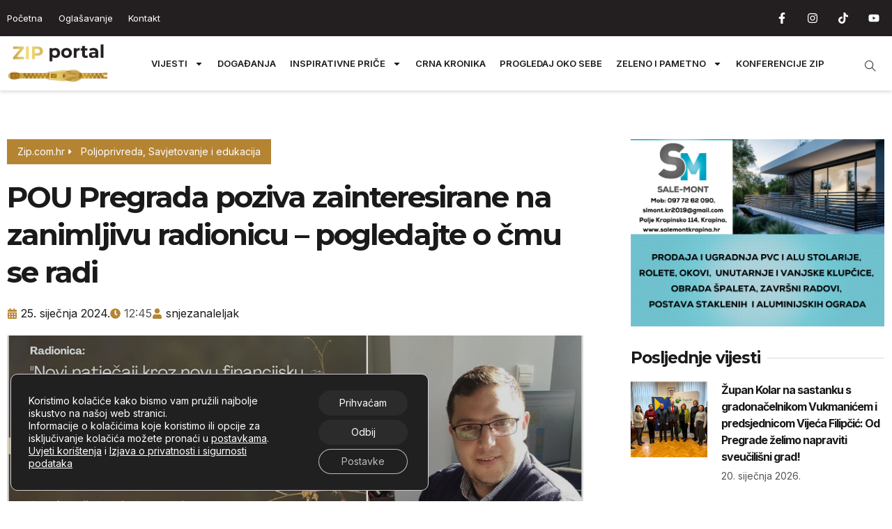

--- FILE ---
content_type: text/html; charset=UTF-8
request_url: https://zip.com.hr/savjetovanje-i-edukacija/pou-pregrada-poziva-zainteresirane-na-zanimljivu-radionicu-pogledajte-o-cmu-se-radi/
body_size: 31348
content:
<!doctype html>
<html dir="ltr" lang="hr" prefix="og: https://ogp.me/ns#">
<head>
	<meta charset="UTF-8">
	<meta name="viewport" content="width=device-width, initial-scale=1">
	<link rel="profile" href="https://gmpg.org/xfn/11">
	<!-- Google tag (gtag.js) -->
<script async src="https://www.googletagmanager.com/gtag/js?id=G-5085F1KN7P"></script>
<script>
  window.dataLayer = window.dataLayer || [];
  function gtag(){dataLayer.push(arguments);}
  gtag('js', new Date());

  gtag('config', 'G-5085F1KN7P');
</script>
	<title>POU Pregrada poziva zainteresirane na zanimljivu radionicu – pogledajte o čmu se radi - zip.com.hr</title>

		<!-- All in One SEO Pro 4.7.3 - aioseo.com -->
		<meta name="description" content="Pučko otvoreno učilište Pregrada poziva sve zainteresirane na radionicu &quot;Novi natječaji kroz novu financijsku perspektivu - ZPP - Ruralni razvoj i Vinska omotnica&quot; u utorak, 30. siječnja 2024. Uz potvrdu sudjelovanja koja se šalje na 𝗲-𝗮𝗱𝗿𝗲𝘀𝘂: 𝗽𝗼𝘂@𝗽𝗿𝗲𝗴𝗿𝗮𝗱𝗮.𝗵𝗿, možete se pridružiti - radionica će se održati u prostorima Pučkog otvorenog učilišta Pregrada, Trg Gospe Kunagorske 3," />
		<meta name="robots" content="max-image-preview:large" />
		<link rel="canonical" href="https://zip.com.hr/savjetovanje-i-edukacija/pou-pregrada-poziva-zainteresirane-na-zanimljivu-radionicu-pogledajte-o-cmu-se-radi/" />
		<meta name="generator" content="All in One SEO Pro (AIOSEO) 4.7.3" />
		<meta property="og:locale" content="hr_HR" />
		<meta property="og:site_name" content="zip.com.hr -" />
		<meta property="og:type" content="article" />
		<meta property="og:title" content="POU Pregrada poziva zainteresirane na zanimljivu radionicu – pogledajte o čmu se radi - zip.com.hr" />
		<meta property="og:description" content="Pučko otvoreno učilište Pregrada poziva sve zainteresirane na radionicu &quot;Novi natječaji kroz novu financijsku perspektivu - ZPP - Ruralni razvoj i Vinska omotnica&quot; u utorak, 30. siječnja 2024. Uz potvrdu sudjelovanja koja se šalje na 𝗲-𝗮𝗱𝗿𝗲𝘀𝘂: 𝗽𝗼𝘂@𝗽𝗿𝗲𝗴𝗿𝗮𝗱𝗮.𝗵𝗿, možete se pridružiti - radionica će se održati u prostorima Pučkog otvorenog učilišta Pregrada, Trg Gospe Kunagorske 3," />
		<meta property="og:url" content="https://zip.com.hr/savjetovanje-i-edukacija/pou-pregrada-poziva-zainteresirane-na-zanimljivu-radionicu-pogledajte-o-cmu-se-radi/" />
		<meta property="og:image" content="https://zip.com.hr/wp-content/uploads/2024/01/pou-pregrada-radionica.jpg" />
		<meta property="og:image:secure_url" content="https://zip.com.hr/wp-content/uploads/2024/01/pou-pregrada-radionica.jpg" />
		<meta property="og:image:width" content="1280" />
		<meta property="og:image:height" content="800" />
		<meta property="article:published_time" content="2024-01-25T11:45:00+00:00" />
		<meta property="article:modified_time" content="2024-01-25T11:22:03+00:00" />
		<meta name="twitter:card" content="summary_large_image" />
		<meta name="twitter:title" content="POU Pregrada poziva zainteresirane na zanimljivu radionicu – pogledajte o čmu se radi - zip.com.hr" />
		<meta name="twitter:description" content="Pučko otvoreno učilište Pregrada poziva sve zainteresirane na radionicu &quot;Novi natječaji kroz novu financijsku perspektivu - ZPP - Ruralni razvoj i Vinska omotnica&quot; u utorak, 30. siječnja 2024. Uz potvrdu sudjelovanja koja se šalje na 𝗲-𝗮𝗱𝗿𝗲𝘀𝘂: 𝗽𝗼𝘂@𝗽𝗿𝗲𝗴𝗿𝗮𝗱𝗮.𝗵𝗿, možete se pridružiti - radionica će se održati u prostorima Pučkog otvorenog učilišta Pregrada, Trg Gospe Kunagorske 3," />
		<meta name="twitter:image" content="https://zip.com.hr/wp-content/uploads/2024/01/pou-pregrada-radionica.jpg" />
		<script type="application/ld+json" class="aioseo-schema">
			{"@context":"https:\/\/schema.org","@graph":[{"@type":"BlogPosting","@id":"https:\/\/zip.com.hr\/savjetovanje-i-edukacija\/pou-pregrada-poziva-zainteresirane-na-zanimljivu-radionicu-pogledajte-o-cmu-se-radi\/#blogposting","name":"POU Pregrada poziva zainteresirane na zanimljivu radionicu \u2013 pogledajte o \u010dmu se radi - zip.com.hr","headline":"POU Pregrada poziva zainteresirane na zanimljivu radionicu &#8211; pogledajte o \u010dmu se radi","author":{"@id":"https:\/\/zip.com.hr\/author\/snjezanaleljak\/#author"},"publisher":{"@id":"https:\/\/zip.com.hr\/#organization"},"image":{"@type":"ImageObject","url":"https:\/\/zip.com.hr\/wp-content\/uploads\/2024\/01\/pou-pregrada-radionica.jpg","width":1280,"height":800},"datePublished":"2024-01-25T12:45:00+01:00","dateModified":"2024-01-25T12:22:03+01:00","inLanguage":"hr","mainEntityOfPage":{"@id":"https:\/\/zip.com.hr\/savjetovanje-i-edukacija\/pou-pregrada-poziva-zainteresirane-na-zanimljivu-radionicu-pogledajte-o-cmu-se-radi\/#webpage"},"isPartOf":{"@id":"https:\/\/zip.com.hr\/savjetovanje-i-edukacija\/pou-pregrada-poziva-zainteresirane-na-zanimljivu-radionicu-pogledajte-o-cmu-se-radi\/#webpage"},"articleSection":"Poljoprivreda, Savjetovanje i edukacija, slider"},{"@type":"BreadcrumbList","@id":"https:\/\/zip.com.hr\/savjetovanje-i-edukacija\/pou-pregrada-poziva-zainteresirane-na-zanimljivu-radionicu-pogledajte-o-cmu-se-radi\/#breadcrumblist","itemListElement":[{"@type":"ListItem","@id":"https:\/\/zip.com.hr\/#listItem","position":1,"name":"Home","item":"https:\/\/zip.com.hr\/","nextItem":"https:\/\/zip.com.hr\/kategorija\/savjetovanje-i-edukacija\/#listItem"},{"@type":"ListItem","@id":"https:\/\/zip.com.hr\/kategorija\/savjetovanje-i-edukacija\/#listItem","position":2,"name":"Savjetovanje i edukacija","item":"https:\/\/zip.com.hr\/kategorija\/savjetovanje-i-edukacija\/","nextItem":"https:\/\/zip.com.hr\/savjetovanje-i-edukacija\/pou-pregrada-poziva-zainteresirane-na-zanimljivu-radionicu-pogledajte-o-cmu-se-radi\/#listItem","previousItem":"https:\/\/zip.com.hr\/#listItem"},{"@type":"ListItem","@id":"https:\/\/zip.com.hr\/savjetovanje-i-edukacija\/pou-pregrada-poziva-zainteresirane-na-zanimljivu-radionicu-pogledajte-o-cmu-se-radi\/#listItem","position":3,"name":"POU Pregrada poziva zainteresirane na zanimljivu radionicu - pogledajte o \u010dmu se radi","previousItem":"https:\/\/zip.com.hr\/kategorija\/savjetovanje-i-edukacija\/#listItem"}]},{"@type":"Organization","@id":"https:\/\/zip.com.hr\/#organization","name":"zip.com.hr","url":"https:\/\/zip.com.hr\/","logo":{"@type":"ImageObject","url":"https:\/\/zip.com.hr\/wp-content\/uploads\/2025\/09\/ZIP-logo-scaled.png","@id":"https:\/\/zip.com.hr\/savjetovanje-i-edukacija\/pou-pregrada-poziva-zainteresirane-na-zanimljivu-radionicu-pogledajte-o-cmu-se-radi\/#organizationLogo","width":2560,"height":1017},"image":{"@id":"https:\/\/zip.com.hr\/savjetovanje-i-edukacija\/pou-pregrada-poziva-zainteresirane-na-zanimljivu-radionicu-pogledajte-o-cmu-se-radi\/#organizationLogo"}},{"@type":"Person","@id":"https:\/\/zip.com.hr\/author\/snjezanaleljak\/#author","url":"https:\/\/zip.com.hr\/author\/snjezanaleljak\/","name":"snjezanaleljak"},{"@type":"WebPage","@id":"https:\/\/zip.com.hr\/savjetovanje-i-edukacija\/pou-pregrada-poziva-zainteresirane-na-zanimljivu-radionicu-pogledajte-o-cmu-se-radi\/#webpage","url":"https:\/\/zip.com.hr\/savjetovanje-i-edukacija\/pou-pregrada-poziva-zainteresirane-na-zanimljivu-radionicu-pogledajte-o-cmu-se-radi\/","name":"POU Pregrada poziva zainteresirane na zanimljivu radionicu \u2013 pogledajte o \u010dmu se radi - zip.com.hr","description":"Pu\u010dko otvoreno u\u010dili\u0161te Pregrada poziva sve zainteresirane na radionicu \"Novi natje\u010daji kroz novu financijsku perspektivu - ZPP - Ruralni razvoj i Vinska omotnica\" u utorak, 30. sije\u010dnja 2024. Uz potvrdu sudjelovanja koja se \u0161alje na \ud835\uddf2-\ud835\uddee\ud835\uddf1\ud835\uddff\ud835\uddf2\ud835\ude00\ud835\ude02: \ud835\uddfd\ud835\uddfc\ud835\ude02@\ud835\uddfd\ud835\uddff\ud835\uddf2\ud835\uddf4\ud835\uddff\ud835\uddee\ud835\uddf1\ud835\uddee.\ud835\uddf5\ud835\uddff, mo\u017eete se pridru\u017eiti - radionica \u0107e se odr\u017eati u prostorima Pu\u010dkog otvorenog u\u010dili\u0161ta Pregrada, Trg Gospe Kunagorske 3,","inLanguage":"hr","isPartOf":{"@id":"https:\/\/zip.com.hr\/#website"},"breadcrumb":{"@id":"https:\/\/zip.com.hr\/savjetovanje-i-edukacija\/pou-pregrada-poziva-zainteresirane-na-zanimljivu-radionicu-pogledajte-o-cmu-se-radi\/#breadcrumblist"},"author":{"@id":"https:\/\/zip.com.hr\/author\/snjezanaleljak\/#author"},"creator":{"@id":"https:\/\/zip.com.hr\/author\/snjezanaleljak\/#author"},"image":{"@type":"ImageObject","url":"https:\/\/zip.com.hr\/wp-content\/uploads\/2024\/01\/pou-pregrada-radionica.jpg","@id":"https:\/\/zip.com.hr\/savjetovanje-i-edukacija\/pou-pregrada-poziva-zainteresirane-na-zanimljivu-radionicu-pogledajte-o-cmu-se-radi\/#mainImage","width":1280,"height":800},"primaryImageOfPage":{"@id":"https:\/\/zip.com.hr\/savjetovanje-i-edukacija\/pou-pregrada-poziva-zainteresirane-na-zanimljivu-radionicu-pogledajte-o-cmu-se-radi\/#mainImage"},"datePublished":"2024-01-25T12:45:00+01:00","dateModified":"2024-01-25T12:22:03+01:00"},{"@type":"WebSite","@id":"https:\/\/zip.com.hr\/#website","url":"https:\/\/zip.com.hr\/","name":"zip.com.hr","inLanguage":"hr","publisher":{"@id":"https:\/\/zip.com.hr\/#organization"}}]}
		</script>
		<!-- All in One SEO Pro -->

<link rel="alternate" type="application/rss+xml" title="zip.com.hr &raquo; Kanal" href="https://zip.com.hr/feed/" />
<link rel="alternate" type="application/rss+xml" title="zip.com.hr &raquo; Kanal komentara" href="https://zip.com.hr/comments/feed/" />
<link rel="alternate" title="oEmbed (JSON)" type="application/json+oembed" href="https://zip.com.hr/wp-json/oembed/1.0/embed?url=https%3A%2F%2Fzip.com.hr%2Fsavjetovanje-i-edukacija%2Fpou-pregrada-poziva-zainteresirane-na-zanimljivu-radionicu-pogledajte-o-cmu-se-radi%2F" />
<link rel="alternate" title="oEmbed (XML)" type="text/xml+oembed" href="https://zip.com.hr/wp-json/oembed/1.0/embed?url=https%3A%2F%2Fzip.com.hr%2Fsavjetovanje-i-edukacija%2Fpou-pregrada-poziva-zainteresirane-na-zanimljivu-radionicu-pogledajte-o-cmu-se-radi%2F&#038;format=xml" />
		<!-- This site uses the Google Analytics by MonsterInsights plugin v9.11.1 - Using Analytics tracking - https://www.monsterinsights.com/ -->
							<script src="//www.googletagmanager.com/gtag/js?id=G-SM99S4G804"  data-cfasync="false" data-wpfc-render="false" async></script>
			<script data-cfasync="false" data-wpfc-render="false">
				var mi_version = '9.11.1';
				var mi_track_user = true;
				var mi_no_track_reason = '';
								var MonsterInsightsDefaultLocations = {"page_location":"https:\/\/zip.com.hr\/savjetovanje-i-edukacija\/pou-pregrada-poziva-zainteresirane-na-zanimljivu-radionicu-pogledajte-o-cmu-se-radi\/"};
								if ( typeof MonsterInsightsPrivacyGuardFilter === 'function' ) {
					var MonsterInsightsLocations = (typeof MonsterInsightsExcludeQuery === 'object') ? MonsterInsightsPrivacyGuardFilter( MonsterInsightsExcludeQuery ) : MonsterInsightsPrivacyGuardFilter( MonsterInsightsDefaultLocations );
				} else {
					var MonsterInsightsLocations = (typeof MonsterInsightsExcludeQuery === 'object') ? MonsterInsightsExcludeQuery : MonsterInsightsDefaultLocations;
				}

								var disableStrs = [
										'ga-disable-G-SM99S4G804',
									];

				/* Function to detect opted out users */
				function __gtagTrackerIsOptedOut() {
					for (var index = 0; index < disableStrs.length; index++) {
						if (document.cookie.indexOf(disableStrs[index] + '=true') > -1) {
							return true;
						}
					}

					return false;
				}

				/* Disable tracking if the opt-out cookie exists. */
				if (__gtagTrackerIsOptedOut()) {
					for (var index = 0; index < disableStrs.length; index++) {
						window[disableStrs[index]] = true;
					}
				}

				/* Opt-out function */
				function __gtagTrackerOptout() {
					for (var index = 0; index < disableStrs.length; index++) {
						document.cookie = disableStrs[index] + '=true; expires=Thu, 31 Dec 2099 23:59:59 UTC; path=/';
						window[disableStrs[index]] = true;
					}
				}

				if ('undefined' === typeof gaOptout) {
					function gaOptout() {
						__gtagTrackerOptout();
					}
				}
								window.dataLayer = window.dataLayer || [];

				window.MonsterInsightsDualTracker = {
					helpers: {},
					trackers: {},
				};
				if (mi_track_user) {
					function __gtagDataLayer() {
						dataLayer.push(arguments);
					}

					function __gtagTracker(type, name, parameters) {
						if (!parameters) {
							parameters = {};
						}

						if (parameters.send_to) {
							__gtagDataLayer.apply(null, arguments);
							return;
						}

						if (type === 'event') {
														parameters.send_to = monsterinsights_frontend.v4_id;
							var hookName = name;
							if (typeof parameters['event_category'] !== 'undefined') {
								hookName = parameters['event_category'] + ':' + name;
							}

							if (typeof MonsterInsightsDualTracker.trackers[hookName] !== 'undefined') {
								MonsterInsightsDualTracker.trackers[hookName](parameters);
							} else {
								__gtagDataLayer('event', name, parameters);
							}
							
						} else {
							__gtagDataLayer.apply(null, arguments);
						}
					}

					__gtagTracker('js', new Date());
					__gtagTracker('set', {
						'developer_id.dZGIzZG': true,
											});
					if ( MonsterInsightsLocations.page_location ) {
						__gtagTracker('set', MonsterInsightsLocations);
					}
										__gtagTracker('config', 'G-SM99S4G804', {"forceSSL":"true","link_attribution":"true"} );
										window.gtag = __gtagTracker;										(function () {
						/* https://developers.google.com/analytics/devguides/collection/analyticsjs/ */
						/* ga and __gaTracker compatibility shim. */
						var noopfn = function () {
							return null;
						};
						var newtracker = function () {
							return new Tracker();
						};
						var Tracker = function () {
							return null;
						};
						var p = Tracker.prototype;
						p.get = noopfn;
						p.set = noopfn;
						p.send = function () {
							var args = Array.prototype.slice.call(arguments);
							args.unshift('send');
							__gaTracker.apply(null, args);
						};
						var __gaTracker = function () {
							var len = arguments.length;
							if (len === 0) {
								return;
							}
							var f = arguments[len - 1];
							if (typeof f !== 'object' || f === null || typeof f.hitCallback !== 'function') {
								if ('send' === arguments[0]) {
									var hitConverted, hitObject = false, action;
									if ('event' === arguments[1]) {
										if ('undefined' !== typeof arguments[3]) {
											hitObject = {
												'eventAction': arguments[3],
												'eventCategory': arguments[2],
												'eventLabel': arguments[4],
												'value': arguments[5] ? arguments[5] : 1,
											}
										}
									}
									if ('pageview' === arguments[1]) {
										if ('undefined' !== typeof arguments[2]) {
											hitObject = {
												'eventAction': 'page_view',
												'page_path': arguments[2],
											}
										}
									}
									if (typeof arguments[2] === 'object') {
										hitObject = arguments[2];
									}
									if (typeof arguments[5] === 'object') {
										Object.assign(hitObject, arguments[5]);
									}
									if ('undefined' !== typeof arguments[1].hitType) {
										hitObject = arguments[1];
										if ('pageview' === hitObject.hitType) {
											hitObject.eventAction = 'page_view';
										}
									}
									if (hitObject) {
										action = 'timing' === arguments[1].hitType ? 'timing_complete' : hitObject.eventAction;
										hitConverted = mapArgs(hitObject);
										__gtagTracker('event', action, hitConverted);
									}
								}
								return;
							}

							function mapArgs(args) {
								var arg, hit = {};
								var gaMap = {
									'eventCategory': 'event_category',
									'eventAction': 'event_action',
									'eventLabel': 'event_label',
									'eventValue': 'event_value',
									'nonInteraction': 'non_interaction',
									'timingCategory': 'event_category',
									'timingVar': 'name',
									'timingValue': 'value',
									'timingLabel': 'event_label',
									'page': 'page_path',
									'location': 'page_location',
									'title': 'page_title',
									'referrer' : 'page_referrer',
								};
								for (arg in args) {
																		if (!(!args.hasOwnProperty(arg) || !gaMap.hasOwnProperty(arg))) {
										hit[gaMap[arg]] = args[arg];
									} else {
										hit[arg] = args[arg];
									}
								}
								return hit;
							}

							try {
								f.hitCallback();
							} catch (ex) {
							}
						};
						__gaTracker.create = newtracker;
						__gaTracker.getByName = newtracker;
						__gaTracker.getAll = function () {
							return [];
						};
						__gaTracker.remove = noopfn;
						__gaTracker.loaded = true;
						window['__gaTracker'] = __gaTracker;
					})();
									} else {
										console.log("");
					(function () {
						function __gtagTracker() {
							return null;
						}

						window['__gtagTracker'] = __gtagTracker;
						window['gtag'] = __gtagTracker;
					})();
									}
			</script>
							<!-- / Google Analytics by MonsterInsights -->
		<!-- zip.com.hr is managing ads with Advanced Ads 2.0.12 – https://wpadvancedads.com/ --><script id="advads-ready">
			window.advanced_ads_ready=function(e,a){a=a||"complete";var d=function(e){return"interactive"===a?"loading"!==e:"complete"===e};d(document.readyState)?e():document.addEventListener("readystatechange",(function(a){d(a.target.readyState)&&e()}),{once:"interactive"===a})},window.advanced_ads_ready_queue=window.advanced_ads_ready_queue||[];		</script>
		<style id='wp-img-auto-sizes-contain-inline-css'>
img:is([sizes=auto i],[sizes^="auto," i]){contain-intrinsic-size:3000px 1500px}
/*# sourceURL=wp-img-auto-sizes-contain-inline-css */
</style>
<style id='wp-emoji-styles-inline-css'>

	img.wp-smiley, img.emoji {
		display: inline !important;
		border: none !important;
		box-shadow: none !important;
		height: 1em !important;
		width: 1em !important;
		margin: 0 0.07em !important;
		vertical-align: -0.1em !important;
		background: none !important;
		padding: 0 !important;
	}
/*# sourceURL=wp-emoji-styles-inline-css */
</style>
<link rel='stylesheet' id='wp-block-library-css' href='https://zip.com.hr/wp-includes/css/dist/block-library/style.min.css?ver=6.9' media='all' />
<style id='wp-block-image-inline-css'>
.wp-block-image>a,.wp-block-image>figure>a{display:inline-block}.wp-block-image img{box-sizing:border-box;height:auto;max-width:100%;vertical-align:bottom}@media not (prefers-reduced-motion){.wp-block-image img.hide{visibility:hidden}.wp-block-image img.show{animation:show-content-image .4s}}.wp-block-image[style*=border-radius] img,.wp-block-image[style*=border-radius]>a{border-radius:inherit}.wp-block-image.has-custom-border img{box-sizing:border-box}.wp-block-image.aligncenter{text-align:center}.wp-block-image.alignfull>a,.wp-block-image.alignwide>a{width:100%}.wp-block-image.alignfull img,.wp-block-image.alignwide img{height:auto;width:100%}.wp-block-image .aligncenter,.wp-block-image .alignleft,.wp-block-image .alignright,.wp-block-image.aligncenter,.wp-block-image.alignleft,.wp-block-image.alignright{display:table}.wp-block-image .aligncenter>figcaption,.wp-block-image .alignleft>figcaption,.wp-block-image .alignright>figcaption,.wp-block-image.aligncenter>figcaption,.wp-block-image.alignleft>figcaption,.wp-block-image.alignright>figcaption{caption-side:bottom;display:table-caption}.wp-block-image .alignleft{float:left;margin:.5em 1em .5em 0}.wp-block-image .alignright{float:right;margin:.5em 0 .5em 1em}.wp-block-image .aligncenter{margin-left:auto;margin-right:auto}.wp-block-image :where(figcaption){margin-bottom:1em;margin-top:.5em}.wp-block-image.is-style-circle-mask img{border-radius:9999px}@supports ((-webkit-mask-image:none) or (mask-image:none)) or (-webkit-mask-image:none){.wp-block-image.is-style-circle-mask img{border-radius:0;-webkit-mask-image:url('data:image/svg+xml;utf8,<svg viewBox="0 0 100 100" xmlns="http://www.w3.org/2000/svg"><circle cx="50" cy="50" r="50"/></svg>');mask-image:url('data:image/svg+xml;utf8,<svg viewBox="0 0 100 100" xmlns="http://www.w3.org/2000/svg"><circle cx="50" cy="50" r="50"/></svg>');mask-mode:alpha;-webkit-mask-position:center;mask-position:center;-webkit-mask-repeat:no-repeat;mask-repeat:no-repeat;-webkit-mask-size:contain;mask-size:contain}}:root :where(.wp-block-image.is-style-rounded img,.wp-block-image .is-style-rounded img){border-radius:9999px}.wp-block-image figure{margin:0}.wp-lightbox-container{display:flex;flex-direction:column;position:relative}.wp-lightbox-container img{cursor:zoom-in}.wp-lightbox-container img:hover+button{opacity:1}.wp-lightbox-container button{align-items:center;backdrop-filter:blur(16px) saturate(180%);background-color:#5a5a5a40;border:none;border-radius:4px;cursor:zoom-in;display:flex;height:20px;justify-content:center;opacity:0;padding:0;position:absolute;right:16px;text-align:center;top:16px;width:20px;z-index:100}@media not (prefers-reduced-motion){.wp-lightbox-container button{transition:opacity .2s ease}}.wp-lightbox-container button:focus-visible{outline:3px auto #5a5a5a40;outline:3px auto -webkit-focus-ring-color;outline-offset:3px}.wp-lightbox-container button:hover{cursor:pointer;opacity:1}.wp-lightbox-container button:focus{opacity:1}.wp-lightbox-container button:focus,.wp-lightbox-container button:hover,.wp-lightbox-container button:not(:hover):not(:active):not(.has-background){background-color:#5a5a5a40;border:none}.wp-lightbox-overlay{box-sizing:border-box;cursor:zoom-out;height:100vh;left:0;overflow:hidden;position:fixed;top:0;visibility:hidden;width:100%;z-index:100000}.wp-lightbox-overlay .close-button{align-items:center;cursor:pointer;display:flex;justify-content:center;min-height:40px;min-width:40px;padding:0;position:absolute;right:calc(env(safe-area-inset-right) + 16px);top:calc(env(safe-area-inset-top) + 16px);z-index:5000000}.wp-lightbox-overlay .close-button:focus,.wp-lightbox-overlay .close-button:hover,.wp-lightbox-overlay .close-button:not(:hover):not(:active):not(.has-background){background:none;border:none}.wp-lightbox-overlay .lightbox-image-container{height:var(--wp--lightbox-container-height);left:50%;overflow:hidden;position:absolute;top:50%;transform:translate(-50%,-50%);transform-origin:top left;width:var(--wp--lightbox-container-width);z-index:9999999999}.wp-lightbox-overlay .wp-block-image{align-items:center;box-sizing:border-box;display:flex;height:100%;justify-content:center;margin:0;position:relative;transform-origin:0 0;width:100%;z-index:3000000}.wp-lightbox-overlay .wp-block-image img{height:var(--wp--lightbox-image-height);min-height:var(--wp--lightbox-image-height);min-width:var(--wp--lightbox-image-width);width:var(--wp--lightbox-image-width)}.wp-lightbox-overlay .wp-block-image figcaption{display:none}.wp-lightbox-overlay button{background:none;border:none}.wp-lightbox-overlay .scrim{background-color:#fff;height:100%;opacity:.9;position:absolute;width:100%;z-index:2000000}.wp-lightbox-overlay.active{visibility:visible}@media not (prefers-reduced-motion){.wp-lightbox-overlay.active{animation:turn-on-visibility .25s both}.wp-lightbox-overlay.active img{animation:turn-on-visibility .35s both}.wp-lightbox-overlay.show-closing-animation:not(.active){animation:turn-off-visibility .35s both}.wp-lightbox-overlay.show-closing-animation:not(.active) img{animation:turn-off-visibility .25s both}.wp-lightbox-overlay.zoom.active{animation:none;opacity:1;visibility:visible}.wp-lightbox-overlay.zoom.active .lightbox-image-container{animation:lightbox-zoom-in .4s}.wp-lightbox-overlay.zoom.active .lightbox-image-container img{animation:none}.wp-lightbox-overlay.zoom.active .scrim{animation:turn-on-visibility .4s forwards}.wp-lightbox-overlay.zoom.show-closing-animation:not(.active){animation:none}.wp-lightbox-overlay.zoom.show-closing-animation:not(.active) .lightbox-image-container{animation:lightbox-zoom-out .4s}.wp-lightbox-overlay.zoom.show-closing-animation:not(.active) .lightbox-image-container img{animation:none}.wp-lightbox-overlay.zoom.show-closing-animation:not(.active) .scrim{animation:turn-off-visibility .4s forwards}}@keyframes show-content-image{0%{visibility:hidden}99%{visibility:hidden}to{visibility:visible}}@keyframes turn-on-visibility{0%{opacity:0}to{opacity:1}}@keyframes turn-off-visibility{0%{opacity:1;visibility:visible}99%{opacity:0;visibility:visible}to{opacity:0;visibility:hidden}}@keyframes lightbox-zoom-in{0%{transform:translate(calc((-100vw + var(--wp--lightbox-scrollbar-width))/2 + var(--wp--lightbox-initial-left-position)),calc(-50vh + var(--wp--lightbox-initial-top-position))) scale(var(--wp--lightbox-scale))}to{transform:translate(-50%,-50%) scale(1)}}@keyframes lightbox-zoom-out{0%{transform:translate(-50%,-50%) scale(1);visibility:visible}99%{visibility:visible}to{transform:translate(calc((-100vw + var(--wp--lightbox-scrollbar-width))/2 + var(--wp--lightbox-initial-left-position)),calc(-50vh + var(--wp--lightbox-initial-top-position))) scale(var(--wp--lightbox-scale));visibility:hidden}}
/*# sourceURL=https://zip.com.hr/wp-includes/blocks/image/style.min.css */
</style>
<style id='wp-block-paragraph-inline-css'>
.is-small-text{font-size:.875em}.is-regular-text{font-size:1em}.is-large-text{font-size:2.25em}.is-larger-text{font-size:3em}.has-drop-cap:not(:focus):first-letter{float:left;font-size:8.4em;font-style:normal;font-weight:100;line-height:.68;margin:.05em .1em 0 0;text-transform:uppercase}body.rtl .has-drop-cap:not(:focus):first-letter{float:none;margin-left:.1em}p.has-drop-cap.has-background{overflow:hidden}:root :where(p.has-background){padding:1.25em 2.375em}:where(p.has-text-color:not(.has-link-color)) a{color:inherit}p.has-text-align-left[style*="writing-mode:vertical-lr"],p.has-text-align-right[style*="writing-mode:vertical-rl"]{rotate:180deg}
/*# sourceURL=https://zip.com.hr/wp-includes/blocks/paragraph/style.min.css */
</style>
<style id='global-styles-inline-css'>
:root{--wp--preset--aspect-ratio--square: 1;--wp--preset--aspect-ratio--4-3: 4/3;--wp--preset--aspect-ratio--3-4: 3/4;--wp--preset--aspect-ratio--3-2: 3/2;--wp--preset--aspect-ratio--2-3: 2/3;--wp--preset--aspect-ratio--16-9: 16/9;--wp--preset--aspect-ratio--9-16: 9/16;--wp--preset--color--black: #000000;--wp--preset--color--cyan-bluish-gray: #abb8c3;--wp--preset--color--white: #ffffff;--wp--preset--color--pale-pink: #f78da7;--wp--preset--color--vivid-red: #cf2e2e;--wp--preset--color--luminous-vivid-orange: #ff6900;--wp--preset--color--luminous-vivid-amber: #fcb900;--wp--preset--color--light-green-cyan: #7bdcb5;--wp--preset--color--vivid-green-cyan: #00d084;--wp--preset--color--pale-cyan-blue: #8ed1fc;--wp--preset--color--vivid-cyan-blue: #0693e3;--wp--preset--color--vivid-purple: #9b51e0;--wp--preset--gradient--vivid-cyan-blue-to-vivid-purple: linear-gradient(135deg,rgb(6,147,227) 0%,rgb(155,81,224) 100%);--wp--preset--gradient--light-green-cyan-to-vivid-green-cyan: linear-gradient(135deg,rgb(122,220,180) 0%,rgb(0,208,130) 100%);--wp--preset--gradient--luminous-vivid-amber-to-luminous-vivid-orange: linear-gradient(135deg,rgb(252,185,0) 0%,rgb(255,105,0) 100%);--wp--preset--gradient--luminous-vivid-orange-to-vivid-red: linear-gradient(135deg,rgb(255,105,0) 0%,rgb(207,46,46) 100%);--wp--preset--gradient--very-light-gray-to-cyan-bluish-gray: linear-gradient(135deg,rgb(238,238,238) 0%,rgb(169,184,195) 100%);--wp--preset--gradient--cool-to-warm-spectrum: linear-gradient(135deg,rgb(74,234,220) 0%,rgb(151,120,209) 20%,rgb(207,42,186) 40%,rgb(238,44,130) 60%,rgb(251,105,98) 80%,rgb(254,248,76) 100%);--wp--preset--gradient--blush-light-purple: linear-gradient(135deg,rgb(255,206,236) 0%,rgb(152,150,240) 100%);--wp--preset--gradient--blush-bordeaux: linear-gradient(135deg,rgb(254,205,165) 0%,rgb(254,45,45) 50%,rgb(107,0,62) 100%);--wp--preset--gradient--luminous-dusk: linear-gradient(135deg,rgb(255,203,112) 0%,rgb(199,81,192) 50%,rgb(65,88,208) 100%);--wp--preset--gradient--pale-ocean: linear-gradient(135deg,rgb(255,245,203) 0%,rgb(182,227,212) 50%,rgb(51,167,181) 100%);--wp--preset--gradient--electric-grass: linear-gradient(135deg,rgb(202,248,128) 0%,rgb(113,206,126) 100%);--wp--preset--gradient--midnight: linear-gradient(135deg,rgb(2,3,129) 0%,rgb(40,116,252) 100%);--wp--preset--font-size--small: 13px;--wp--preset--font-size--medium: 20px;--wp--preset--font-size--large: 36px;--wp--preset--font-size--x-large: 42px;--wp--preset--spacing--20: 0.44rem;--wp--preset--spacing--30: 0.67rem;--wp--preset--spacing--40: 1rem;--wp--preset--spacing--50: 1.5rem;--wp--preset--spacing--60: 2.25rem;--wp--preset--spacing--70: 3.38rem;--wp--preset--spacing--80: 5.06rem;--wp--preset--shadow--natural: 6px 6px 9px rgba(0, 0, 0, 0.2);--wp--preset--shadow--deep: 12px 12px 50px rgba(0, 0, 0, 0.4);--wp--preset--shadow--sharp: 6px 6px 0px rgba(0, 0, 0, 0.2);--wp--preset--shadow--outlined: 6px 6px 0px -3px rgb(255, 255, 255), 6px 6px rgb(0, 0, 0);--wp--preset--shadow--crisp: 6px 6px 0px rgb(0, 0, 0);}:root { --wp--style--global--content-size: 800px;--wp--style--global--wide-size: 1200px; }:where(body) { margin: 0; }.wp-site-blocks > .alignleft { float: left; margin-right: 2em; }.wp-site-blocks > .alignright { float: right; margin-left: 2em; }.wp-site-blocks > .aligncenter { justify-content: center; margin-left: auto; margin-right: auto; }:where(.wp-site-blocks) > * { margin-block-start: 24px; margin-block-end: 0; }:where(.wp-site-blocks) > :first-child { margin-block-start: 0; }:where(.wp-site-blocks) > :last-child { margin-block-end: 0; }:root { --wp--style--block-gap: 24px; }:root :where(.is-layout-flow) > :first-child{margin-block-start: 0;}:root :where(.is-layout-flow) > :last-child{margin-block-end: 0;}:root :where(.is-layout-flow) > *{margin-block-start: 24px;margin-block-end: 0;}:root :where(.is-layout-constrained) > :first-child{margin-block-start: 0;}:root :where(.is-layout-constrained) > :last-child{margin-block-end: 0;}:root :where(.is-layout-constrained) > *{margin-block-start: 24px;margin-block-end: 0;}:root :where(.is-layout-flex){gap: 24px;}:root :where(.is-layout-grid){gap: 24px;}.is-layout-flow > .alignleft{float: left;margin-inline-start: 0;margin-inline-end: 2em;}.is-layout-flow > .alignright{float: right;margin-inline-start: 2em;margin-inline-end: 0;}.is-layout-flow > .aligncenter{margin-left: auto !important;margin-right: auto !important;}.is-layout-constrained > .alignleft{float: left;margin-inline-start: 0;margin-inline-end: 2em;}.is-layout-constrained > .alignright{float: right;margin-inline-start: 2em;margin-inline-end: 0;}.is-layout-constrained > .aligncenter{margin-left: auto !important;margin-right: auto !important;}.is-layout-constrained > :where(:not(.alignleft):not(.alignright):not(.alignfull)){max-width: var(--wp--style--global--content-size);margin-left: auto !important;margin-right: auto !important;}.is-layout-constrained > .alignwide{max-width: var(--wp--style--global--wide-size);}body .is-layout-flex{display: flex;}.is-layout-flex{flex-wrap: wrap;align-items: center;}.is-layout-flex > :is(*, div){margin: 0;}body .is-layout-grid{display: grid;}.is-layout-grid > :is(*, div){margin: 0;}body{padding-top: 0px;padding-right: 0px;padding-bottom: 0px;padding-left: 0px;}a:where(:not(.wp-element-button)){text-decoration: underline;}:root :where(.wp-element-button, .wp-block-button__link){background-color: #32373c;border-width: 0;color: #fff;font-family: inherit;font-size: inherit;font-style: inherit;font-weight: inherit;letter-spacing: inherit;line-height: inherit;padding-top: calc(0.667em + 2px);padding-right: calc(1.333em + 2px);padding-bottom: calc(0.667em + 2px);padding-left: calc(1.333em + 2px);text-decoration: none;text-transform: inherit;}.has-black-color{color: var(--wp--preset--color--black) !important;}.has-cyan-bluish-gray-color{color: var(--wp--preset--color--cyan-bluish-gray) !important;}.has-white-color{color: var(--wp--preset--color--white) !important;}.has-pale-pink-color{color: var(--wp--preset--color--pale-pink) !important;}.has-vivid-red-color{color: var(--wp--preset--color--vivid-red) !important;}.has-luminous-vivid-orange-color{color: var(--wp--preset--color--luminous-vivid-orange) !important;}.has-luminous-vivid-amber-color{color: var(--wp--preset--color--luminous-vivid-amber) !important;}.has-light-green-cyan-color{color: var(--wp--preset--color--light-green-cyan) !important;}.has-vivid-green-cyan-color{color: var(--wp--preset--color--vivid-green-cyan) !important;}.has-pale-cyan-blue-color{color: var(--wp--preset--color--pale-cyan-blue) !important;}.has-vivid-cyan-blue-color{color: var(--wp--preset--color--vivid-cyan-blue) !important;}.has-vivid-purple-color{color: var(--wp--preset--color--vivid-purple) !important;}.has-black-background-color{background-color: var(--wp--preset--color--black) !important;}.has-cyan-bluish-gray-background-color{background-color: var(--wp--preset--color--cyan-bluish-gray) !important;}.has-white-background-color{background-color: var(--wp--preset--color--white) !important;}.has-pale-pink-background-color{background-color: var(--wp--preset--color--pale-pink) !important;}.has-vivid-red-background-color{background-color: var(--wp--preset--color--vivid-red) !important;}.has-luminous-vivid-orange-background-color{background-color: var(--wp--preset--color--luminous-vivid-orange) !important;}.has-luminous-vivid-amber-background-color{background-color: var(--wp--preset--color--luminous-vivid-amber) !important;}.has-light-green-cyan-background-color{background-color: var(--wp--preset--color--light-green-cyan) !important;}.has-vivid-green-cyan-background-color{background-color: var(--wp--preset--color--vivid-green-cyan) !important;}.has-pale-cyan-blue-background-color{background-color: var(--wp--preset--color--pale-cyan-blue) !important;}.has-vivid-cyan-blue-background-color{background-color: var(--wp--preset--color--vivid-cyan-blue) !important;}.has-vivid-purple-background-color{background-color: var(--wp--preset--color--vivid-purple) !important;}.has-black-border-color{border-color: var(--wp--preset--color--black) !important;}.has-cyan-bluish-gray-border-color{border-color: var(--wp--preset--color--cyan-bluish-gray) !important;}.has-white-border-color{border-color: var(--wp--preset--color--white) !important;}.has-pale-pink-border-color{border-color: var(--wp--preset--color--pale-pink) !important;}.has-vivid-red-border-color{border-color: var(--wp--preset--color--vivid-red) !important;}.has-luminous-vivid-orange-border-color{border-color: var(--wp--preset--color--luminous-vivid-orange) !important;}.has-luminous-vivid-amber-border-color{border-color: var(--wp--preset--color--luminous-vivid-amber) !important;}.has-light-green-cyan-border-color{border-color: var(--wp--preset--color--light-green-cyan) !important;}.has-vivid-green-cyan-border-color{border-color: var(--wp--preset--color--vivid-green-cyan) !important;}.has-pale-cyan-blue-border-color{border-color: var(--wp--preset--color--pale-cyan-blue) !important;}.has-vivid-cyan-blue-border-color{border-color: var(--wp--preset--color--vivid-cyan-blue) !important;}.has-vivid-purple-border-color{border-color: var(--wp--preset--color--vivid-purple) !important;}.has-vivid-cyan-blue-to-vivid-purple-gradient-background{background: var(--wp--preset--gradient--vivid-cyan-blue-to-vivid-purple) !important;}.has-light-green-cyan-to-vivid-green-cyan-gradient-background{background: var(--wp--preset--gradient--light-green-cyan-to-vivid-green-cyan) !important;}.has-luminous-vivid-amber-to-luminous-vivid-orange-gradient-background{background: var(--wp--preset--gradient--luminous-vivid-amber-to-luminous-vivid-orange) !important;}.has-luminous-vivid-orange-to-vivid-red-gradient-background{background: var(--wp--preset--gradient--luminous-vivid-orange-to-vivid-red) !important;}.has-very-light-gray-to-cyan-bluish-gray-gradient-background{background: var(--wp--preset--gradient--very-light-gray-to-cyan-bluish-gray) !important;}.has-cool-to-warm-spectrum-gradient-background{background: var(--wp--preset--gradient--cool-to-warm-spectrum) !important;}.has-blush-light-purple-gradient-background{background: var(--wp--preset--gradient--blush-light-purple) !important;}.has-blush-bordeaux-gradient-background{background: var(--wp--preset--gradient--blush-bordeaux) !important;}.has-luminous-dusk-gradient-background{background: var(--wp--preset--gradient--luminous-dusk) !important;}.has-pale-ocean-gradient-background{background: var(--wp--preset--gradient--pale-ocean) !important;}.has-electric-grass-gradient-background{background: var(--wp--preset--gradient--electric-grass) !important;}.has-midnight-gradient-background{background: var(--wp--preset--gradient--midnight) !important;}.has-small-font-size{font-size: var(--wp--preset--font-size--small) !important;}.has-medium-font-size{font-size: var(--wp--preset--font-size--medium) !important;}.has-large-font-size{font-size: var(--wp--preset--font-size--large) !important;}.has-x-large-font-size{font-size: var(--wp--preset--font-size--x-large) !important;}
/*# sourceURL=global-styles-inline-css */
</style>

<link rel='stylesheet' id='poll-maker-ays-css' href='https://zip.com.hr/wp-content/plugins/poll-maker/public/css/poll-maker-ays-public.css?ver=6.0.7' media='all' />
<link rel='stylesheet' id='hello-elementor-css' href='https://zip.com.hr/wp-content/themes/hello-elementor/assets/css/reset.css?ver=3.4.4' media='all' />
<link rel='stylesheet' id='hello-elementor-theme-style-css' href='https://zip.com.hr/wp-content/themes/hello-elementor/assets/css/theme.css?ver=3.4.4' media='all' />
<link rel='stylesheet' id='hello-elementor-header-footer-css' href='https://zip.com.hr/wp-content/themes/hello-elementor/assets/css/header-footer.css?ver=3.4.4' media='all' />
<link rel='stylesheet' id='chld_thm_cfg_child-css' href='https://zip.com.hr/wp-content/themes/hello-elementor-child/style.css?ver=6.9' media='all' />
<link rel='stylesheet' id='elementor-frontend-css' href='https://zip.com.hr/wp-content/plugins/elementor/assets/css/frontend.min.css?ver=3.32.2' media='all' />
<link rel='stylesheet' id='elementor-post-300165-css' href='https://zip.com.hr/wp-content/uploads/elementor/css/post-300165.css?ver=1768618153' media='all' />
<link rel='stylesheet' id='widget-image-css' href='https://zip.com.hr/wp-content/plugins/elementor/assets/css/widget-image.min.css?ver=3.32.2' media='all' />
<link rel='stylesheet' id='swiper-css' href='https://zip.com.hr/wp-content/plugins/elementor/assets/lib/swiper/v8/css/swiper.min.css?ver=8.4.5' media='all' />
<link rel='stylesheet' id='e-swiper-css' href='https://zip.com.hr/wp-content/plugins/elementor/assets/css/conditionals/e-swiper.min.css?ver=3.32.2' media='all' />
<link rel='stylesheet' id='widget-nested-carousel-css' href='https://zip.com.hr/wp-content/plugins/elementor-pro/assets/css/widget-nested-carousel.min.css?ver=3.32.1' media='all' />
<link rel='stylesheet' id='widget-icon-list-css' href='https://zip.com.hr/wp-content/plugins/elementor/assets/css/widget-icon-list.min.css?ver=3.32.2' media='all' />
<link rel='stylesheet' id='widget-social-icons-css' href='https://zip.com.hr/wp-content/plugins/elementor/assets/css/widget-social-icons.min.css?ver=3.32.2' media='all' />
<link rel='stylesheet' id='e-apple-webkit-css' href='https://zip.com.hr/wp-content/plugins/elementor/assets/css/conditionals/apple-webkit.min.css?ver=3.32.2' media='all' />
<link rel='stylesheet' id='widget-nav-menu-css' href='https://zip.com.hr/wp-content/plugins/elementor-pro/assets/css/widget-nav-menu.min.css?ver=3.32.1' media='all' />
<link rel='stylesheet' id='e-sticky-css' href='https://zip.com.hr/wp-content/plugins/elementor-pro/assets/css/modules/sticky.min.css?ver=3.32.1' media='all' />
<link rel='stylesheet' id='widget-heading-css' href='https://zip.com.hr/wp-content/plugins/elementor/assets/css/widget-heading.min.css?ver=3.32.2' media='all' />
<link rel='stylesheet' id='widget-post-info-css' href='https://zip.com.hr/wp-content/plugins/elementor-pro/assets/css/widget-post-info.min.css?ver=3.32.1' media='all' />
<link rel='stylesheet' id='widget-divider-css' href='https://zip.com.hr/wp-content/plugins/elementor/assets/css/widget-divider.min.css?ver=3.32.2' media='all' />
<link rel='stylesheet' id='widget-share-buttons-css' href='https://zip.com.hr/wp-content/plugins/elementor-pro/assets/css/widget-share-buttons.min.css?ver=3.32.1' media='all' />
<link rel='stylesheet' id='widget-posts-css' href='https://zip.com.hr/wp-content/plugins/elementor-pro/assets/css/widget-posts.min.css?ver=3.32.1' media='all' />
<link rel='stylesheet' id='widget-form-css' href='https://zip.com.hr/wp-content/plugins/elementor-pro/assets/css/widget-form.min.css?ver=3.32.1' media='all' />
<link rel='stylesheet' id='elementor-post-300138-css' href='https://zip.com.hr/wp-content/uploads/elementor/css/post-300138.css?ver=1768618153' media='all' />
<link rel='stylesheet' id='poll-maker-ays-admin-css' href='https://zip.com.hr/wp-content/plugins/poll-maker/admin/css/admin.css?ver=6.0.7' media='all' />
<link rel='stylesheet' id='elementor-post-300139-css' href='https://zip.com.hr/wp-content/uploads/elementor/css/post-300139.css?ver=1768618153' media='all' />
<link rel='stylesheet' id='elementor-post-300131-css' href='https://zip.com.hr/wp-content/uploads/elementor/css/post-300131.css?ver=1768618154' media='all' />
<link rel='stylesheet' id='ekit-widget-styles-css' href='https://zip.com.hr/wp-content/plugins/elementskit-lite/widgets/init/assets/css/widget-styles.css?ver=3.7.3' media='all' />
<link rel='stylesheet' id='ekit-responsive-css' href='https://zip.com.hr/wp-content/plugins/elementskit-lite/widgets/init/assets/css/responsive.css?ver=3.7.3' media='all' />
<link rel='stylesheet' id='moove_gdpr_frontend-css' href='https://zip.com.hr/wp-content/plugins/gdpr-cookie-compliance/dist/styles/gdpr-main-nf.css?ver=5.0.8' media='all' />
<style id='moove_gdpr_frontend-inline-css'>
				#moove_gdpr_cookie_modal .moove-gdpr-modal-content .moove-gdpr-tab-main h3.tab-title, 
				#moove_gdpr_cookie_modal .moove-gdpr-modal-content .moove-gdpr-tab-main span.tab-title,
				#moove_gdpr_cookie_modal .moove-gdpr-modal-content .moove-gdpr-modal-left-content #moove-gdpr-menu li a, 
				#moove_gdpr_cookie_modal .moove-gdpr-modal-content .moove-gdpr-modal-left-content #moove-gdpr-menu li button,
				#moove_gdpr_cookie_modal .moove-gdpr-modal-content .moove-gdpr-modal-left-content .moove-gdpr-branding-cnt a,
				#moove_gdpr_cookie_modal .moove-gdpr-modal-content .moove-gdpr-modal-footer-content .moove-gdpr-button-holder a.mgbutton, 
				#moove_gdpr_cookie_modal .moove-gdpr-modal-content .moove-gdpr-modal-footer-content .moove-gdpr-button-holder button.mgbutton,
				#moove_gdpr_cookie_modal .cookie-switch .cookie-slider:after, 
				#moove_gdpr_cookie_modal .cookie-switch .slider:after, 
				#moove_gdpr_cookie_modal .switch .cookie-slider:after, 
				#moove_gdpr_cookie_modal .switch .slider:after,
				#moove_gdpr_cookie_info_bar .moove-gdpr-info-bar-container .moove-gdpr-info-bar-content p, 
				#moove_gdpr_cookie_info_bar .moove-gdpr-info-bar-container .moove-gdpr-info-bar-content p a,
				#moove_gdpr_cookie_info_bar .moove-gdpr-info-bar-container .moove-gdpr-info-bar-content a.mgbutton, 
				#moove_gdpr_cookie_info_bar .moove-gdpr-info-bar-container .moove-gdpr-info-bar-content button.mgbutton,
				#moove_gdpr_cookie_modal .moove-gdpr-modal-content .moove-gdpr-tab-main .moove-gdpr-tab-main-content h1, 
				#moove_gdpr_cookie_modal .moove-gdpr-modal-content .moove-gdpr-tab-main .moove-gdpr-tab-main-content h2, 
				#moove_gdpr_cookie_modal .moove-gdpr-modal-content .moove-gdpr-tab-main .moove-gdpr-tab-main-content h3, 
				#moove_gdpr_cookie_modal .moove-gdpr-modal-content .moove-gdpr-tab-main .moove-gdpr-tab-main-content h4, 
				#moove_gdpr_cookie_modal .moove-gdpr-modal-content .moove-gdpr-tab-main .moove-gdpr-tab-main-content h5, 
				#moove_gdpr_cookie_modal .moove-gdpr-modal-content .moove-gdpr-tab-main .moove-gdpr-tab-main-content h6,
				#moove_gdpr_cookie_modal .moove-gdpr-modal-content.moove_gdpr_modal_theme_v2 .moove-gdpr-modal-title .tab-title,
				#moove_gdpr_cookie_modal .moove-gdpr-modal-content.moove_gdpr_modal_theme_v2 .moove-gdpr-tab-main h3.tab-title, 
				#moove_gdpr_cookie_modal .moove-gdpr-modal-content.moove_gdpr_modal_theme_v2 .moove-gdpr-tab-main span.tab-title,
				#moove_gdpr_cookie_modal .moove-gdpr-modal-content.moove_gdpr_modal_theme_v2 .moove-gdpr-branding-cnt a {
					font-weight: inherit				}
			#moove_gdpr_cookie_modal,#moove_gdpr_cookie_info_bar,.gdpr_cookie_settings_shortcode_content{font-family:inherit}#moove_gdpr_save_popup_settings_button{background-color:#373737;color:#fff}#moove_gdpr_save_popup_settings_button:hover{background-color:#000}#moove_gdpr_cookie_info_bar .moove-gdpr-info-bar-container .moove-gdpr-info-bar-content a.mgbutton,#moove_gdpr_cookie_info_bar .moove-gdpr-info-bar-container .moove-gdpr-info-bar-content button.mgbutton{background-color:#2b2b2b}#moove_gdpr_cookie_modal .moove-gdpr-modal-content .moove-gdpr-modal-footer-content .moove-gdpr-button-holder a.mgbutton,#moove_gdpr_cookie_modal .moove-gdpr-modal-content .moove-gdpr-modal-footer-content .moove-gdpr-button-holder button.mgbutton,.gdpr_cookie_settings_shortcode_content .gdpr-shr-button.button-green{background-color:#2b2b2b;border-color:#2b2b2b}#moove_gdpr_cookie_modal .moove-gdpr-modal-content .moove-gdpr-modal-footer-content .moove-gdpr-button-holder a.mgbutton:hover,#moove_gdpr_cookie_modal .moove-gdpr-modal-content .moove-gdpr-modal-footer-content .moove-gdpr-button-holder button.mgbutton:hover,.gdpr_cookie_settings_shortcode_content .gdpr-shr-button.button-green:hover{background-color:#fff;color:#2b2b2b}#moove_gdpr_cookie_modal .moove-gdpr-modal-content .moove-gdpr-modal-close i,#moove_gdpr_cookie_modal .moove-gdpr-modal-content .moove-gdpr-modal-close span.gdpr-icon{background-color:#2b2b2b;border:1px solid #2b2b2b}#moove_gdpr_cookie_info_bar span.change-settings-button.focus-g,#moove_gdpr_cookie_info_bar span.change-settings-button:focus,#moove_gdpr_cookie_info_bar button.change-settings-button.focus-g,#moove_gdpr_cookie_info_bar button.change-settings-button:focus{-webkit-box-shadow:0 0 1px 3px #2b2b2b;-moz-box-shadow:0 0 1px 3px #2b2b2b;box-shadow:0 0 1px 3px #2b2b2b}#moove_gdpr_cookie_modal .moove-gdpr-modal-content .moove-gdpr-modal-close i:hover,#moove_gdpr_cookie_modal .moove-gdpr-modal-content .moove-gdpr-modal-close span.gdpr-icon:hover,#moove_gdpr_cookie_info_bar span[data-href]>u.change-settings-button{color:#2b2b2b}#moove_gdpr_cookie_modal .moove-gdpr-modal-content .moove-gdpr-modal-left-content #moove-gdpr-menu li.menu-item-selected a span.gdpr-icon,#moove_gdpr_cookie_modal .moove-gdpr-modal-content .moove-gdpr-modal-left-content #moove-gdpr-menu li.menu-item-selected button span.gdpr-icon{color:inherit}#moove_gdpr_cookie_modal .moove-gdpr-modal-content .moove-gdpr-modal-left-content #moove-gdpr-menu li a span.gdpr-icon,#moove_gdpr_cookie_modal .moove-gdpr-modal-content .moove-gdpr-modal-left-content #moove-gdpr-menu li button span.gdpr-icon{color:inherit}#moove_gdpr_cookie_modal .gdpr-acc-link{line-height:0;font-size:0;color:transparent;position:absolute}#moove_gdpr_cookie_modal .moove-gdpr-modal-content .moove-gdpr-modal-close:hover i,#moove_gdpr_cookie_modal .moove-gdpr-modal-content .moove-gdpr-modal-left-content #moove-gdpr-menu li a,#moove_gdpr_cookie_modal .moove-gdpr-modal-content .moove-gdpr-modal-left-content #moove-gdpr-menu li button,#moove_gdpr_cookie_modal .moove-gdpr-modal-content .moove-gdpr-modal-left-content #moove-gdpr-menu li button i,#moove_gdpr_cookie_modal .moove-gdpr-modal-content .moove-gdpr-modal-left-content #moove-gdpr-menu li a i,#moove_gdpr_cookie_modal .moove-gdpr-modal-content .moove-gdpr-tab-main .moove-gdpr-tab-main-content a:hover,#moove_gdpr_cookie_info_bar.moove-gdpr-dark-scheme .moove-gdpr-info-bar-container .moove-gdpr-info-bar-content a.mgbutton:hover,#moove_gdpr_cookie_info_bar.moove-gdpr-dark-scheme .moove-gdpr-info-bar-container .moove-gdpr-info-bar-content button.mgbutton:hover,#moove_gdpr_cookie_info_bar.moove-gdpr-dark-scheme .moove-gdpr-info-bar-container .moove-gdpr-info-bar-content a:hover,#moove_gdpr_cookie_info_bar.moove-gdpr-dark-scheme .moove-gdpr-info-bar-container .moove-gdpr-info-bar-content button:hover,#moove_gdpr_cookie_info_bar.moove-gdpr-dark-scheme .moove-gdpr-info-bar-container .moove-gdpr-info-bar-content span.change-settings-button:hover,#moove_gdpr_cookie_info_bar.moove-gdpr-dark-scheme .moove-gdpr-info-bar-container .moove-gdpr-info-bar-content button.change-settings-button:hover,#moove_gdpr_cookie_info_bar.moove-gdpr-dark-scheme .moove-gdpr-info-bar-container .moove-gdpr-info-bar-content u.change-settings-button:hover,#moove_gdpr_cookie_info_bar span[data-href]>u.change-settings-button,#moove_gdpr_cookie_info_bar.moove-gdpr-dark-scheme .moove-gdpr-info-bar-container .moove-gdpr-info-bar-content a.mgbutton.focus-g,#moove_gdpr_cookie_info_bar.moove-gdpr-dark-scheme .moove-gdpr-info-bar-container .moove-gdpr-info-bar-content button.mgbutton.focus-g,#moove_gdpr_cookie_info_bar.moove-gdpr-dark-scheme .moove-gdpr-info-bar-container .moove-gdpr-info-bar-content a.focus-g,#moove_gdpr_cookie_info_bar.moove-gdpr-dark-scheme .moove-gdpr-info-bar-container .moove-gdpr-info-bar-content button.focus-g,#moove_gdpr_cookie_info_bar.moove-gdpr-dark-scheme .moove-gdpr-info-bar-container .moove-gdpr-info-bar-content a.mgbutton:focus,#moove_gdpr_cookie_info_bar.moove-gdpr-dark-scheme .moove-gdpr-info-bar-container .moove-gdpr-info-bar-content button.mgbutton:focus,#moove_gdpr_cookie_info_bar.moove-gdpr-dark-scheme .moove-gdpr-info-bar-container .moove-gdpr-info-bar-content a:focus,#moove_gdpr_cookie_info_bar.moove-gdpr-dark-scheme .moove-gdpr-info-bar-container .moove-gdpr-info-bar-content button:focus,#moove_gdpr_cookie_info_bar.moove-gdpr-dark-scheme .moove-gdpr-info-bar-container .moove-gdpr-info-bar-content span.change-settings-button.focus-g,span.change-settings-button:focus,button.change-settings-button.focus-g,button.change-settings-button:focus,#moove_gdpr_cookie_info_bar.moove-gdpr-dark-scheme .moove-gdpr-info-bar-container .moove-gdpr-info-bar-content u.change-settings-button.focus-g,#moove_gdpr_cookie_info_bar.moove-gdpr-dark-scheme .moove-gdpr-info-bar-container .moove-gdpr-info-bar-content u.change-settings-button:focus{color:#2b2b2b}#moove_gdpr_cookie_modal .moove-gdpr-branding.focus-g span,#moove_gdpr_cookie_modal .moove-gdpr-modal-content .moove-gdpr-tab-main a.focus-g,#moove_gdpr_cookie_modal .moove-gdpr-modal-content .moove-gdpr-tab-main .gdpr-cd-details-toggle.focus-g{color:#2b2b2b}#moove_gdpr_cookie_modal.gdpr_lightbox-hide{display:none}
/*# sourceURL=moove_gdpr_frontend-inline-css */
</style>
<link rel='stylesheet' id='elementor-gf-montserrat-css' href='https://fonts.googleapis.com/css?family=Montserrat:100,100italic,200,200italic,300,300italic,400,400italic,500,500italic,600,600italic,700,700italic,800,800italic,900,900italic&#038;display=swap' media='all' />
<link rel='stylesheet' id='elementor-gf-inter-css' href='https://fonts.googleapis.com/css?family=Inter:100,100italic,200,200italic,300,300italic,400,400italic,500,500italic,600,600italic,700,700italic,800,800italic,900,900italic&#038;display=swap' media='all' />
<link rel='stylesheet' id='elementor-icons-skb_cife-themify-icon-css' href='https://zip.com.hr/wp-content/plugins/skyboot-custom-icons-for-elementor/assets/css/themify.css?ver=1.1.0' media='all' />
<link rel='stylesheet' id='elementor-icons-skb_cife-elegant-icon-css' href='https://zip.com.hr/wp-content/plugins/skyboot-custom-icons-for-elementor/assets/css/elegant.css?ver=1.1.0' media='all' />
<script src="https://zip.com.hr/wp-content/plugins/google-analytics-for-wordpress/assets/js/frontend-gtag.min.js?ver=9.11.1" id="monsterinsights-frontend-script-js" async data-wp-strategy="async"></script>
<script data-cfasync="false" data-wpfc-render="false" id='monsterinsights-frontend-script-js-extra'>var monsterinsights_frontend = {"js_events_tracking":"true","download_extensions":"doc,pdf,ppt,zip,xls,docx,pptx,xlsx","inbound_paths":"[{\"path\":\"\\\/go\\\/\",\"label\":\"affiliate\"},{\"path\":\"\\\/recommend\\\/\",\"label\":\"affiliate\"}]","home_url":"https:\/\/zip.com.hr","hash_tracking":"false","v4_id":"G-SM99S4G804"};</script>
<script src="https://zip.com.hr/wp-includes/js/jquery/jquery.min.js?ver=3.7.1" id="jquery-core-js"></script>
<script src="https://zip.com.hr/wp-includes/js/jquery/jquery-migrate.min.js?ver=3.4.1" id="jquery-migrate-js"></script>
<link rel="https://api.w.org/" href="https://zip.com.hr/wp-json/" /><link rel="alternate" title="JSON" type="application/json" href="https://zip.com.hr/wp-json/wp/v2/posts/52975" /><link rel="EditURI" type="application/rsd+xml" title="RSD" href="https://zip.com.hr/xmlrpc.php?rsd" />
<meta name="generator" content="WordPress 6.9" />
<link rel='shortlink' href='https://zip.com.hr/?p=52975' />
<meta name="generator" content="Elementor 3.32.2; features: e_font_icon_svg, additional_custom_breakpoints; settings: css_print_method-external, google_font-enabled, font_display-swap">
			<style>
				.e-con.e-parent:nth-of-type(n+4):not(.e-lazyloaded):not(.e-no-lazyload),
				.e-con.e-parent:nth-of-type(n+4):not(.e-lazyloaded):not(.e-no-lazyload) * {
					background-image: none !important;
				}
				@media screen and (max-height: 1024px) {
					.e-con.e-parent:nth-of-type(n+3):not(.e-lazyloaded):not(.e-no-lazyload),
					.e-con.e-parent:nth-of-type(n+3):not(.e-lazyloaded):not(.e-no-lazyload) * {
						background-image: none !important;
					}
				}
				@media screen and (max-height: 640px) {
					.e-con.e-parent:nth-of-type(n+2):not(.e-lazyloaded):not(.e-no-lazyload),
					.e-con.e-parent:nth-of-type(n+2):not(.e-lazyloaded):not(.e-no-lazyload) * {
						background-image: none !important;
					}
				}
			</style>
			<link rel="icon" href="https://zip.com.hr/wp-content/uploads/2025/09/favicon2-150x150.png" sizes="32x32" />
<link rel="icon" href="https://zip.com.hr/wp-content/uploads/2025/09/favicon2-300x300.png" sizes="192x192" />
<link rel="apple-touch-icon" href="https://zip.com.hr/wp-content/uploads/2025/09/favicon2-300x300.png" />
<meta name="msapplication-TileImage" content="https://zip.com.hr/wp-content/uploads/2025/09/favicon2-300x300.png" />
<link rel='stylesheet' id='elementor-icons-ekiticons-css' href='https://zip.com.hr/wp-content/plugins/elementskit-lite/modules/elementskit-icon-pack/assets/css/ekiticons.css?ver=3.7.3' media='all' />
</head>
<body class="wp-singular post-template-default single single-post postid-52975 single-format-standard wp-custom-logo wp-embed-responsive wp-theme-hello-elementor wp-child-theme-hello-elementor-child eio-default hello-elementor-default elementor-default elementor-kit-300165 aa-prefix-advads- elementor-page-300131">


<a class="skip-link screen-reader-text" href="#content">Idi na sadržaj</a>

		<header data-elementor-type="header" data-elementor-id="300138" class="elementor elementor-300138 elementor-location-header" data-elementor-post-type="elementor_library">
			<div class="elementor-element elementor-element-f5c579d e-con-full elementor-hidden-tablet elementor-hidden-mobile elementor-hidden-desktop e-flex e-con e-parent" data-id="f5c579d" data-element_type="container">
				<div class="elementor-element elementor-element-ee6294e elementor-widget elementor-widget-n-carousel" data-id="ee6294e" data-element_type="widget" data-settings="{&quot;carousel_items&quot;:[{&quot;_id&quot;:&quot;1c5dd22&quot;,&quot;slide_title&quot;:&quot;Slide #1&quot;},{&quot;slide_title&quot;:&quot;Slide #2&quot;,&quot;_id&quot;:&quot;f5c2049&quot;},{&quot;_id&quot;:&quot;0bf0df2&quot;,&quot;slide_title&quot;:&quot;Slide #3&quot;},{&quot;_id&quot;:&quot;e9628aa&quot;,&quot;slide_title&quot;:&quot;Slide #4&quot;}],&quot;slides_to_show&quot;:&quot;1&quot;,&quot;slides_to_show_tablet&quot;:&quot;1&quot;,&quot;slides_to_scroll&quot;:&quot;1&quot;,&quot;slides_to_scroll_tablet&quot;:&quot;1&quot;,&quot;slides_to_scroll_mobile&quot;:&quot;1&quot;,&quot;autoplay_speed&quot;:3000,&quot;slides_to_show_mobile&quot;:&quot;1&quot;,&quot;autoplay&quot;:&quot;yes&quot;,&quot;infinite&quot;:&quot;yes&quot;,&quot;speed&quot;:500,&quot;offset_sides&quot;:&quot;none&quot;,&quot;image_spacing_custom&quot;:{&quot;unit&quot;:&quot;px&quot;,&quot;size&quot;:10,&quot;sizes&quot;:[]},&quot;image_spacing_custom_tablet&quot;:{&quot;unit&quot;:&quot;px&quot;,&quot;size&quot;:&quot;&quot;,&quot;sizes&quot;:[]},&quot;image_spacing_custom_mobile&quot;:{&quot;unit&quot;:&quot;px&quot;,&quot;size&quot;:&quot;&quot;,&quot;sizes&quot;:[]}}" data-widget_type="nested-carousel.default">
							<div class="e-n-carousel swiper" role="region" aria-roledescription="carousel" aria-label="Carousel" dir="ltr">
			<div class="swiper-wrapper" aria-live="off">
										<div class="swiper-slide" data-slide="1" role="group" aria-roledescription="slide" aria-label="1 of 4">
							<div class="elementor-element elementor-element-f8e7fd8 e-con-full e-flex e-con e-child" data-id="f8e7fd8" data-element_type="container">
				<div class="elementor-element elementor-element-08ac117 elementor-widget elementor-widget-image" data-id="08ac117" data-element_type="widget" data-widget_type="image.default">
															<img loading="lazy" width="2560" height="216" src="https://zip.com.hr/wp-content/uploads/2025/09/ZIP-CESTITKA-01-scaled.jpg" class="attachment-full size-full wp-image-312037" alt="" srcset="https://zip.com.hr/wp-content/uploads/2025/09/ZIP-CESTITKA-01-scaled.jpg 2560w, https://zip.com.hr/wp-content/uploads/2025/09/ZIP-CESTITKA-01-300x25.jpg 300w, https://zip.com.hr/wp-content/uploads/2025/09/ZIP-CESTITKA-01-1024x86.jpg 1024w, https://zip.com.hr/wp-content/uploads/2025/09/ZIP-CESTITKA-01-768x65.jpg 768w, https://zip.com.hr/wp-content/uploads/2025/09/ZIP-CESTITKA-01-1536x130.jpg 1536w, https://zip.com.hr/wp-content/uploads/2025/09/ZIP-CESTITKA-01-2048x173.jpg 2048w" sizes="(max-width: 2560px) 100vw, 2560px" />															</div>
				</div>
								</div>
											<div class="swiper-slide" data-slide="2" role="group" aria-roledescription="slide" aria-label="2 of 4">
							<div class="elementor-element elementor-element-55c9ce6 e-con-full e-flex e-con e-child" data-id="55c9ce6" data-element_type="container">
				<div class="elementor-element elementor-element-f2c6506 elementor-widget elementor-widget-image" data-id="f2c6506" data-element_type="widget" data-widget_type="image.default">
																<a href="https://www.s-efekt.hr/" target="_blank">
							<img loading="lazy" width="2560" height="216" src="https://zip.com.hr/wp-content/uploads/2025/09/S-efekt-cestitka-2025-04-scaled.jpg" class="attachment-full size-full wp-image-314896" alt="" srcset="https://zip.com.hr/wp-content/uploads/2025/09/S-efekt-cestitka-2025-04-scaled.jpg 2560w, https://zip.com.hr/wp-content/uploads/2025/09/S-efekt-cestitka-2025-04-300x25.jpg 300w, https://zip.com.hr/wp-content/uploads/2025/09/S-efekt-cestitka-2025-04-1024x86.jpg 1024w, https://zip.com.hr/wp-content/uploads/2025/09/S-efekt-cestitka-2025-04-768x65.jpg 768w, https://zip.com.hr/wp-content/uploads/2025/09/S-efekt-cestitka-2025-04-1536x129.jpg 1536w, https://zip.com.hr/wp-content/uploads/2025/09/S-efekt-cestitka-2025-04-2048x173.jpg 2048w" sizes="(max-width: 2560px) 100vw, 2560px" />								</a>
															</div>
				</div>
								</div>
											<div class="swiper-slide" data-slide="3" role="group" aria-roledescription="slide" aria-label="3 of 4">
							<div class="elementor-element elementor-element-6dd06ce e-con-full e-flex e-con e-child" data-id="6dd06ce" data-element_type="container">
				<div class="elementor-element elementor-element-0ab8398 elementor-widget elementor-widget-image" data-id="0ab8398" data-element_type="widget" data-widget_type="image.default">
																<a href="https://www.rgnc-grupa.hr/hr/" target="_blank">
							<img loading="lazy" width="2560" height="216" src="https://zip.com.hr/wp-content/uploads/2025/09/RGNC-CESTITKA-03-scaled.jpg" class="attachment-full size-full wp-image-314918" alt="" srcset="https://zip.com.hr/wp-content/uploads/2025/09/RGNC-CESTITKA-03-scaled.jpg 2560w, https://zip.com.hr/wp-content/uploads/2025/09/RGNC-CESTITKA-03-300x25.jpg 300w, https://zip.com.hr/wp-content/uploads/2025/09/RGNC-CESTITKA-03-1024x86.jpg 1024w, https://zip.com.hr/wp-content/uploads/2025/09/RGNC-CESTITKA-03-768x65.jpg 768w, https://zip.com.hr/wp-content/uploads/2025/09/RGNC-CESTITKA-03-1536x129.jpg 1536w, https://zip.com.hr/wp-content/uploads/2025/09/RGNC-CESTITKA-03-2048x173.jpg 2048w" sizes="(max-width: 2560px) 100vw, 2560px" />								</a>
															</div>
				</div>
								</div>
											<div class="swiper-slide" data-slide="4" role="group" aria-roledescription="slide" aria-label="4 of 4">
							<div class="elementor-element elementor-element-0809ea7 e-con-full e-flex e-con e-child" data-id="0809ea7" data-element_type="container">
				<div class="elementor-element elementor-element-11e2bf3 elementor-widget elementor-widget-image" data-id="11e2bf3" data-element_type="widget" data-widget_type="image.default">
																<a href="https://www.facebook.com/izletiste.staraskola/?locale=hr_HR" target="_blank">
							<img loading="lazy" width="2560" height="216" src="https://zip.com.hr/wp-content/uploads/2025/12/Stara-skola-CESTITK-A2025-m01-scaled.jpg" class="attachment-full size-full wp-image-315856" alt="" srcset="https://zip.com.hr/wp-content/uploads/2025/12/Stara-skola-CESTITK-A2025-m01-scaled.jpg 2560w, https://zip.com.hr/wp-content/uploads/2025/12/Stara-skola-CESTITK-A2025-m01-300x25.jpg 300w, https://zip.com.hr/wp-content/uploads/2025/12/Stara-skola-CESTITK-A2025-m01-1024x86.jpg 1024w, https://zip.com.hr/wp-content/uploads/2025/12/Stara-skola-CESTITK-A2025-m01-768x65.jpg 768w, https://zip.com.hr/wp-content/uploads/2025/12/Stara-skola-CESTITK-A2025-m01-1536x130.jpg 1536w, https://zip.com.hr/wp-content/uploads/2025/12/Stara-skola-CESTITK-A2025-m01-2048x173.jpg 2048w" sizes="(max-width: 2560px) 100vw, 2560px" />								</a>
															</div>
				</div>
								</div>
								</div>
		</div>
						</div>
				</div>
		<div class="elementor-element elementor-element-093170b e-con-full elementor-hidden-desktop elementor-hidden-tablet elementor-hidden-mobile e-flex e-con e-parent" data-id="093170b" data-element_type="container">
				<div class="elementor-element elementor-element-f630347 elementor-widget elementor-widget-n-carousel" data-id="f630347" data-element_type="widget" data-settings="{&quot;carousel_items&quot;:[{&quot;_id&quot;:&quot;1c5dd22&quot;,&quot;slide_title&quot;:&quot;Slide #1&quot;},{&quot;slide_title&quot;:&quot;Slide #2&quot;,&quot;_id&quot;:&quot;f5c2049&quot;},{&quot;slide_title&quot;:&quot;2Slide #3&quot;,&quot;_id&quot;:&quot;b775e63&quot;},{&quot;_id&quot;:&quot;17c0170&quot;,&quot;slide_title&quot;:&quot;Slide #4&quot;}],&quot;slides_to_show&quot;:&quot;1&quot;,&quot;slides_to_show_tablet&quot;:&quot;1&quot;,&quot;slides_to_scroll&quot;:&quot;1&quot;,&quot;slides_to_scroll_tablet&quot;:&quot;1&quot;,&quot;slides_to_scroll_mobile&quot;:&quot;1&quot;,&quot;autoplay_speed&quot;:3000,&quot;slides_to_show_mobile&quot;:&quot;1&quot;,&quot;autoplay&quot;:&quot;yes&quot;,&quot;infinite&quot;:&quot;yes&quot;,&quot;speed&quot;:500,&quot;offset_sides&quot;:&quot;none&quot;,&quot;image_spacing_custom&quot;:{&quot;unit&quot;:&quot;px&quot;,&quot;size&quot;:10,&quot;sizes&quot;:[]},&quot;image_spacing_custom_tablet&quot;:{&quot;unit&quot;:&quot;px&quot;,&quot;size&quot;:&quot;&quot;,&quot;sizes&quot;:[]},&quot;image_spacing_custom_mobile&quot;:{&quot;unit&quot;:&quot;px&quot;,&quot;size&quot;:&quot;&quot;,&quot;sizes&quot;:[]}}" data-widget_type="nested-carousel.default">
							<div class="e-n-carousel swiper" role="region" aria-roledescription="carousel" aria-label="Carousel" dir="ltr">
			<div class="swiper-wrapper" aria-live="off">
										<div class="swiper-slide" data-slide="1" role="group" aria-roledescription="slide" aria-label="1 of 4">
							<div class="elementor-element elementor-element-c1aa467 e-con-full e-flex e-con e-child" data-id="c1aa467" data-element_type="container">
				<div class="elementor-element elementor-element-b11d610 elementor-widget elementor-widget-image" data-id="b11d610" data-element_type="widget" data-widget_type="image.default">
															<img loading="lazy" width="800" height="150" src="https://zip.com.hr/wp-content/uploads/2025/09/ZIP-CESTITKA-02-1024x192.jpg" class="attachment-large size-large wp-image-312814" alt="" srcset="https://zip.com.hr/wp-content/uploads/2025/09/ZIP-CESTITKA-02-1024x192.jpg 1024w, https://zip.com.hr/wp-content/uploads/2025/09/ZIP-CESTITKA-02-300x56.jpg 300w, https://zip.com.hr/wp-content/uploads/2025/09/ZIP-CESTITKA-02-768x144.jpg 768w, https://zip.com.hr/wp-content/uploads/2025/09/ZIP-CESTITKA-02-1536x288.jpg 1536w, https://zip.com.hr/wp-content/uploads/2025/09/ZIP-CESTITKA-02-2048x385.jpg 2048w" sizes="(max-width: 800px) 100vw, 800px" />															</div>
				</div>
								</div>
											<div class="swiper-slide" data-slide="2" role="group" aria-roledescription="slide" aria-label="2 of 4">
							<div class="elementor-element elementor-element-eee6c73 e-con-full e-flex e-con e-child" data-id="eee6c73" data-element_type="container">
				<div class="elementor-element elementor-element-49b27c2 elementor-widget elementor-widget-image" data-id="49b27c2" data-element_type="widget" data-widget_type="image.default">
																<a href="https://www.s-efekt.hr/" target="_blank">
							<img loading="lazy" width="800" height="144" src="https://zip.com.hr/wp-content/uploads/2025/09/S-efekt-cestitka-2025-01-1024x184.jpg" class="attachment-large size-large wp-image-314575" alt="" srcset="https://zip.com.hr/wp-content/uploads/2025/09/S-efekt-cestitka-2025-01-1024x184.jpg 1024w, https://zip.com.hr/wp-content/uploads/2025/09/S-efekt-cestitka-2025-01-300x54.jpg 300w, https://zip.com.hr/wp-content/uploads/2025/09/S-efekt-cestitka-2025-01-768x138.jpg 768w, https://zip.com.hr/wp-content/uploads/2025/09/S-efekt-cestitka-2025-01-1536x277.jpg 1536w, https://zip.com.hr/wp-content/uploads/2025/09/S-efekt-cestitka-2025-01-2048x369.jpg 2048w" sizes="(max-width: 800px) 100vw, 800px" />								</a>
															</div>
				</div>
								</div>
											<div class="swiper-slide" data-slide="3" role="group" aria-roledescription="slide" aria-label="3 of 4">
							<div class="elementor-element elementor-element-476ba2d e-con-full e-flex e-con e-child" data-id="476ba2d" data-element_type="container">
				<div class="elementor-element elementor-element-0cbc63a elementor-widget elementor-widget-image" data-id="0cbc63a" data-element_type="widget" data-widget_type="image.default">
																<a href="https://www.rgnc-grupa.hr/hr/" target="_blank">
							<img loading="lazy" width="2560" height="461" src="https://zip.com.hr/wp-content/uploads/2025/09/RGNC-CESTITKA-01-scaled.jpg" class="attachment-full size-full wp-image-314917" alt="" srcset="https://zip.com.hr/wp-content/uploads/2025/09/RGNC-CESTITKA-01-scaled.jpg 2560w, https://zip.com.hr/wp-content/uploads/2025/09/RGNC-CESTITKA-01-300x54.jpg 300w, https://zip.com.hr/wp-content/uploads/2025/09/RGNC-CESTITKA-01-1024x184.jpg 1024w, https://zip.com.hr/wp-content/uploads/2025/09/RGNC-CESTITKA-01-768x138.jpg 768w, https://zip.com.hr/wp-content/uploads/2025/09/RGNC-CESTITKA-01-1536x277.jpg 1536w, https://zip.com.hr/wp-content/uploads/2025/09/RGNC-CESTITKA-01-2048x369.jpg 2048w" sizes="(max-width: 2560px) 100vw, 2560px" />								</a>
															</div>
				</div>
								</div>
											<div class="swiper-slide" data-slide="4" role="group" aria-roledescription="slide" aria-label="4 of 4">
							<div class="elementor-element elementor-element-af0075a e-con-full e-flex e-con e-child" data-id="af0075a" data-element_type="container">
				<div class="elementor-element elementor-element-ae73d81 elementor-widget elementor-widget-image" data-id="ae73d81" data-element_type="widget" data-widget_type="image.default">
																<a href="https://www.facebook.com/izletiste.staraskola/?locale=hr_HR" target="_blank">
							<img loading="lazy" width="2560" height="481" src="https://zip.com.hr/wp-content/uploads/2025/12/Stara-skola-CESTITK-A2025-mob-02-scaled.jpg" class="attachment-full size-full wp-image-315857" alt="" srcset="https://zip.com.hr/wp-content/uploads/2025/12/Stara-skola-CESTITK-A2025-mob-02-scaled.jpg 2560w, https://zip.com.hr/wp-content/uploads/2025/12/Stara-skola-CESTITK-A2025-mob-02-300x56.jpg 300w, https://zip.com.hr/wp-content/uploads/2025/12/Stara-skola-CESTITK-A2025-mob-02-1024x192.jpg 1024w, https://zip.com.hr/wp-content/uploads/2025/12/Stara-skola-CESTITK-A2025-mob-02-768x144.jpg 768w, https://zip.com.hr/wp-content/uploads/2025/12/Stara-skola-CESTITK-A2025-mob-02-1536x288.jpg 1536w, https://zip.com.hr/wp-content/uploads/2025/12/Stara-skola-CESTITK-A2025-mob-02-2048x385.jpg 2048w" sizes="(max-width: 2560px) 100vw, 2560px" />								</a>
															</div>
				</div>
								</div>
								</div>
		</div>
						</div>
				</div>
				<section class="elementor-section elementor-top-section elementor-element elementor-element-59dc9033 elementor-section-content-middle elementor-section-boxed elementor-section-height-default elementor-section-height-default" data-id="59dc9033" data-element_type="section" data-settings="{&quot;background_background&quot;:&quot;classic&quot;}">
						<div class="elementor-container elementor-column-gap-default">
					<div class="elementor-column elementor-col-50 elementor-top-column elementor-element elementor-element-3b02d019" data-id="3b02d019" data-element_type="column">
			<div class="elementor-widget-wrap elementor-element-populated">
						<div class="elementor-element elementor-element-3bb76ac1 elementor-icon-list--layout-inline elementor-mobile-align-left elementor-align-left elementor-list-item-link-full_width elementor-widget elementor-widget-icon-list" data-id="3bb76ac1" data-element_type="widget" data-widget_type="icon-list.default">
							<ul class="elementor-icon-list-items elementor-inline-items">
							<li class="elementor-icon-list-item elementor-inline-item">
											<a href="https://zip.com.hr/">

											<span class="elementor-icon-list-text">Početna</span>
											</a>
									</li>
								<li class="elementor-icon-list-item elementor-inline-item">
											<a href="https://zip.com.hr/cjenik-oglasavanja/">

												<span class="elementor-icon-list-icon">
							<i aria-hidden="true" class="mdi mdi-slash-forward"></i>						</span>
										<span class="elementor-icon-list-text">Oglašavanje</span>
											</a>
									</li>
								<li class="elementor-icon-list-item elementor-inline-item">
											<a href="https://zip.com.hr/kontakt/">

												<span class="elementor-icon-list-icon">
							<i aria-hidden="true" class="mdi mdi-slash-forward"></i>						</span>
										<span class="elementor-icon-list-text">Kontakt</span>
											</a>
									</li>
						</ul>
						</div>
					</div>
		</div>
				<div class="elementor-column elementor-col-50 elementor-top-column elementor-element elementor-element-0147925" data-id="0147925" data-element_type="column">
			<div class="elementor-widget-wrap elementor-element-populated">
						<div class="elementor-element elementor-element-59afab6d elementor-shape-square e-grid-align-right e-grid-align-tablet-right elementor-grid-0 elementor-widget elementor-widget-social-icons" data-id="59afab6d" data-element_type="widget" data-widget_type="social-icons.default">
							<div class="elementor-social-icons-wrapper elementor-grid" role="list">
							<span class="elementor-grid-item" role="listitem">
					<a class="elementor-icon elementor-social-icon elementor-social-icon-facebook-f elementor-repeater-item-22c255f" href="https://www.facebook.com/people/Zipcomhr/100083066025393/#" target="_blank">
						<span class="elementor-screen-only">Facebook-f</span>
						<svg aria-hidden="true" class="e-font-icon-svg e-fab-facebook-f" viewBox="0 0 320 512" xmlns="http://www.w3.org/2000/svg"><path d="M279.14 288l14.22-92.66h-88.91v-60.13c0-25.35 12.42-50.06 52.24-50.06h40.42V6.26S260.43 0 225.36 0c-73.22 0-121.08 44.38-121.08 124.72v70.62H22.89V288h81.39v224h100.17V288z"></path></svg>					</a>
				</span>
							<span class="elementor-grid-item" role="listitem">
					<a class="elementor-icon elementor-social-icon elementor-social-icon-instagram elementor-repeater-item-06c2831" href="https://www.instagram.com/zipportal" target="_blank">
						<span class="elementor-screen-only">Instagram</span>
						<svg aria-hidden="true" class="e-font-icon-svg e-fab-instagram" viewBox="0 0 448 512" xmlns="http://www.w3.org/2000/svg"><path d="M224.1 141c-63.6 0-114.9 51.3-114.9 114.9s51.3 114.9 114.9 114.9S339 319.5 339 255.9 287.7 141 224.1 141zm0 189.6c-41.1 0-74.7-33.5-74.7-74.7s33.5-74.7 74.7-74.7 74.7 33.5 74.7 74.7-33.6 74.7-74.7 74.7zm146.4-194.3c0 14.9-12 26.8-26.8 26.8-14.9 0-26.8-12-26.8-26.8s12-26.8 26.8-26.8 26.8 12 26.8 26.8zm76.1 27.2c-1.7-35.9-9.9-67.7-36.2-93.9-26.2-26.2-58-34.4-93.9-36.2-37-2.1-147.9-2.1-184.9 0-35.8 1.7-67.6 9.9-93.9 36.1s-34.4 58-36.2 93.9c-2.1 37-2.1 147.9 0 184.9 1.7 35.9 9.9 67.7 36.2 93.9s58 34.4 93.9 36.2c37 2.1 147.9 2.1 184.9 0 35.9-1.7 67.7-9.9 93.9-36.2 26.2-26.2 34.4-58 36.2-93.9 2.1-37 2.1-147.8 0-184.8zM398.8 388c-7.8 19.6-22.9 34.7-42.6 42.6-29.5 11.7-99.5 9-132.1 9s-102.7 2.6-132.1-9c-19.6-7.8-34.7-22.9-42.6-42.6-11.7-29.5-9-99.5-9-132.1s-2.6-102.7 9-132.1c7.8-19.6 22.9-34.7 42.6-42.6 29.5-11.7 99.5-9 132.1-9s102.7-2.6 132.1 9c19.6 7.8 34.7 22.9 42.6 42.6 11.7 29.5 9 99.5 9 132.1s2.7 102.7-9 132.1z"></path></svg>					</a>
				</span>
							<span class="elementor-grid-item" role="listitem">
					<a class="elementor-icon elementor-social-icon elementor-social-icon-tiktok elementor-repeater-item-b1d8a80" href="https://www.tiktok.com/@zip.portal" target="_blank">
						<span class="elementor-screen-only">Tiktok</span>
						<svg aria-hidden="true" class="e-font-icon-svg e-fab-tiktok" viewBox="0 0 448 512" xmlns="http://www.w3.org/2000/svg"><path d="M448,209.91a210.06,210.06,0,0,1-122.77-39.25V349.38A162.55,162.55,0,1,1,185,188.31V278.2a74.62,74.62,0,1,0,52.23,71.18V0l88,0a121.18,121.18,0,0,0,1.86,22.17h0A122.18,122.18,0,0,0,381,102.39a121.43,121.43,0,0,0,67,20.14Z"></path></svg>					</a>
				</span>
							<span class="elementor-grid-item" role="listitem">
					<a class="elementor-icon elementor-social-icon elementor-social-icon-youtube elementor-repeater-item-b6d0277" href="https://www.youtube.com/@ZIPportal" target="_blank">
						<span class="elementor-screen-only">Youtube</span>
						<svg aria-hidden="true" class="e-font-icon-svg e-fab-youtube" viewBox="0 0 576 512" xmlns="http://www.w3.org/2000/svg"><path d="M549.655 124.083c-6.281-23.65-24.787-42.276-48.284-48.597C458.781 64 288 64 288 64S117.22 64 74.629 75.486c-23.497 6.322-42.003 24.947-48.284 48.597-11.412 42.867-11.412 132.305-11.412 132.305s0 89.438 11.412 132.305c6.281 23.65 24.787 41.5 48.284 47.821C117.22 448 288 448 288 448s170.78 0 213.371-11.486c23.497-6.321 42.003-24.171 48.284-47.821 11.412-42.867 11.412-132.305 11.412-132.305s0-89.438-11.412-132.305zm-317.51 213.508V175.185l142.739 81.205-142.739 81.201z"></path></svg>					</a>
				</span>
					</div>
						</div>
					</div>
		</div>
					</div>
		</section>
				<section class="elementor-section elementor-top-section elementor-element elementor-element-1ad1c53e elementor-section-content-middle elementor-section-boxed elementor-section-height-default elementor-section-height-default" data-id="1ad1c53e" data-element_type="section" data-settings="{&quot;background_background&quot;:&quot;classic&quot;,&quot;sticky&quot;:&quot;top&quot;,&quot;sticky_on&quot;:[&quot;desktop&quot;,&quot;tablet&quot;,&quot;mobile&quot;],&quot;sticky_offset&quot;:0,&quot;sticky_effects_offset&quot;:0,&quot;sticky_anchor_link_offset&quot;:0}">
						<div class="elementor-container elementor-column-gap-default">
					<div class="elementor-column elementor-col-33 elementor-top-column elementor-element elementor-element-da60dfd" data-id="da60dfd" data-element_type="column">
			<div class="elementor-widget-wrap elementor-element-populated">
						<div class="elementor-element elementor-element-7ead1ad5 elementor-widget elementor-widget-image" data-id="7ead1ad5" data-element_type="widget" data-widget_type="image.default">
																<a href="https://zip.com.hr">
							<img loading="lazy" width="2560" height="1017" src="https://zip.com.hr/wp-content/uploads/2025/09/ZIP-logo-scaled.png" class="attachment-full size-full wp-image-300244" alt="" srcset="https://zip.com.hr/wp-content/uploads/2025/09/ZIP-logo-scaled.png 2560w, https://zip.com.hr/wp-content/uploads/2025/09/ZIP-logo-300x119.png 300w, https://zip.com.hr/wp-content/uploads/2025/09/ZIP-logo-1024x407.png 1024w, https://zip.com.hr/wp-content/uploads/2025/09/ZIP-logo-768x305.png 768w, https://zip.com.hr/wp-content/uploads/2025/09/ZIP-logo-1536x610.png 1536w, https://zip.com.hr/wp-content/uploads/2025/09/ZIP-logo-2048x813.png 2048w" sizes="(max-width: 2560px) 100vw, 2560px" />								</a>
															</div>
					</div>
		</div>
				<div class="elementor-column elementor-col-33 elementor-top-column elementor-element elementor-element-74ed0f9a" data-id="74ed0f9a" data-element_type="column">
			<div class="elementor-widget-wrap elementor-element-populated">
						<div class="elementor-element elementor-element-39a83a63 elementor-nav-menu__align-center elementor-nav-menu--stretch elementor-nav-menu--dropdown-tablet elementor-nav-menu__text-align-aside elementor-nav-menu--toggle elementor-nav-menu--burger elementor-widget elementor-widget-nav-menu" data-id="39a83a63" data-element_type="widget" data-settings="{&quot;full_width&quot;:&quot;stretch&quot;,&quot;layout&quot;:&quot;horizontal&quot;,&quot;submenu_icon&quot;:{&quot;value&quot;:&quot;&lt;svg aria-hidden=\&quot;true\&quot; class=\&quot;e-font-icon-svg e-fas-caret-down\&quot; viewBox=\&quot;0 0 320 512\&quot; xmlns=\&quot;http:\/\/www.w3.org\/2000\/svg\&quot;&gt;&lt;path d=\&quot;M31.3 192h257.3c17.8 0 26.7 21.5 14.1 34.1L174.1 354.8c-7.8 7.8-20.5 7.8-28.3 0L17.2 226.1C4.6 213.5 13.5 192 31.3 192z\&quot;&gt;&lt;\/path&gt;&lt;\/svg&gt;&quot;,&quot;library&quot;:&quot;fa-solid&quot;},&quot;toggle&quot;:&quot;burger&quot;}" data-widget_type="nav-menu.default">
								<nav aria-label="Menu" class="elementor-nav-menu--main elementor-nav-menu__container elementor-nav-menu--layout-horizontal e--pointer-none">
				<ul id="menu-1-39a83a63" class="elementor-nav-menu"><li class="menu-item menu-item-type-taxonomy menu-item-object-category menu-item-has-children menu-item-300312"><a href="https://zip.com.hr/kategorija/vijesti/" class="elementor-item">Vijesti</a>
<ul class="sub-menu elementor-nav-menu--dropdown">
	<li class="menu-item menu-item-type-taxonomy menu-item-object-category menu-item-300332"><a href="https://zip.com.hr/kategorija/drustvo/" class="elementor-sub-item">Društvo</a></li>
	<li class="menu-item menu-item-type-taxonomy menu-item-object-category menu-item-318109"><a href="https://zip.com.hr/kategorija/varazdinski-kraj/" class="elementor-sub-item">Varaždinski kraj</a></li>
	<li class="menu-item menu-item-type-taxonomy menu-item-object-category menu-item-300338"><a href="https://zip.com.hr/kategorija/podrucja/zdravstvo/" class="elementor-sub-item">Zdravstvo</a></li>
	<li class="menu-item menu-item-type-taxonomy menu-item-object-category menu-item-300337"><a href="https://zip.com.hr/kategorija/podrucja/turizam/" class="elementor-sub-item">Turizam</a></li>
	<li class="menu-item menu-item-type-taxonomy menu-item-object-category current-post-ancestor current-menu-parent current-post-parent menu-item-300336"><a href="https://zip.com.hr/kategorija/podrucja/poljoprivreda/" class="elementor-sub-item">Poljoprivreda</a></li>
	<li class="menu-item menu-item-type-taxonomy menu-item-object-category menu-item-300335"><a href="https://zip.com.hr/kategorija/podrucja/politika/" class="elementor-sub-item">Politika</a></li>
	<li class="menu-item menu-item-type-taxonomy menu-item-object-category menu-item-300340"><a href="https://zip.com.hr/kategorija/sport/" class="elementor-sub-item">Sport</a></li>
	<li class="menu-item menu-item-type-taxonomy menu-item-object-category menu-item-300334"><a href="https://zip.com.hr/kategorija/podrucja/obrazovanje/" class="elementor-sub-item">Obrazovanje</a></li>
	<li class="menu-item menu-item-type-taxonomy menu-item-object-category menu-item-300350"><a href="https://zip.com.hr/kategorija/podrucja/kultura-i-umjetnost/" class="elementor-sub-item">Kultura i umjetnost</a></li>
	<li class="menu-item menu-item-type-taxonomy menu-item-object-category current-post-ancestor current-menu-parent current-post-parent menu-item-300339"><a href="https://zip.com.hr/kategorija/savjetovanje-i-edukacija/" class="elementor-sub-item">Savjetovanje i edukacija</a></li>
	<li class="menu-item menu-item-type-taxonomy menu-item-object-category menu-item-300333"><a href="https://zip.com.hr/kategorija/podrucja/humanitarne-akcije/" class="elementor-sub-item">Humanitarne akcije</a></li>
</ul>
</li>
<li class="menu-item menu-item-type-taxonomy menu-item-object-category menu-item-300313"><a href="https://zip.com.hr/kategorija/najave-i-dogadanja/" class="elementor-item">Događanja</a></li>
<li class="menu-item menu-item-type-taxonomy menu-item-object-category menu-item-has-children menu-item-300314"><a href="https://zip.com.hr/kategorija/inspirativne-price/" class="elementor-item">Inspirativne priče</a>
<ul class="sub-menu elementor-nav-menu--dropdown">
	<li class="menu-item menu-item-type-taxonomy menu-item-object-category menu-item-300344"><a href="https://zip.com.hr/kategorija/inspirativne-price/zip-cetvrtkom/" class="elementor-sub-item">ZIP četvrtkom</a></li>
	<li class="menu-item menu-item-type-taxonomy menu-item-object-category menu-item-300345"><a href="https://zip.com.hr/kategorija/zene-i-poduzetnistvo/" class="elementor-sub-item">Žene i poduzetništvo</a></li>
</ul>
</li>
<li class="menu-item menu-item-type-taxonomy menu-item-object-category menu-item-300315"><a href="https://zip.com.hr/kategorija/crna-kronika/" class="elementor-item">Crna kronika</a></li>
<li class="menu-item menu-item-type-taxonomy menu-item-object-category menu-item-300316"><a href="https://zip.com.hr/kategorija/progledaj-oko-sebe-aktiviraj-se/" class="elementor-item">Progledaj oko sebe</a></li>
<li class="menu-item menu-item-type-taxonomy menu-item-object-category menu-item-has-children menu-item-300317"><a href="https://zip.com.hr/kategorija/zeleno-i-pametno/" class="elementor-item">Zeleno i pametno</a>
<ul class="sub-menu elementor-nav-menu--dropdown">
	<li class="menu-item menu-item-type-taxonomy menu-item-object-category menu-item-300341"><a href="https://zip.com.hr/kategorija/zeleno-i-pametno/ekologija-zeleno-i-pametno/" class="elementor-sub-item">Ekologija</a></li>
	<li class="menu-item menu-item-type-taxonomy menu-item-object-category menu-item-300342"><a href="https://zip.com.hr/kategorija/zeleno-i-pametno/energetska-ucinkovitost/" class="elementor-sub-item">Energetska učinkovitost</a></li>
	<li class="menu-item menu-item-type-taxonomy menu-item-object-category menu-item-300343"><a href="https://zip.com.hr/kategorija/zeleno-i-pametno/nove-tehnologije/" class="elementor-sub-item">Nove tehnologije</a></li>
</ul>
</li>
<li class="menu-item menu-item-type-taxonomy menu-item-object-category menu-item-300318"><a href="https://zip.com.hr/kategorija/konferencije-zip/" class="elementor-item">Konferencije ZiP</a></li>
</ul>			</nav>
					<div class="elementor-menu-toggle" role="button" tabindex="0" aria-label="Menu Toggle" aria-expanded="false">
			<i aria-hidden="true" role="presentation" class="elementor-menu-toggle__icon--open  ti-menu"></i><svg aria-hidden="true" role="presentation" class="elementor-menu-toggle__icon--close e-font-icon-svg e-eicon-close" viewBox="0 0 1000 1000" xmlns="http://www.w3.org/2000/svg"><path d="M742 167L500 408 258 167C246 154 233 150 217 150 196 150 179 158 167 167 154 179 150 196 150 212 150 229 154 242 171 254L408 500 167 742C138 771 138 800 167 829 196 858 225 858 254 829L496 587 738 829C750 842 767 846 783 846 800 846 817 842 829 829 842 817 846 804 846 783 846 767 842 750 829 737L588 500 833 258C863 229 863 200 833 171 804 137 775 137 742 167Z"></path></svg>		</div>
					<nav class="elementor-nav-menu--dropdown elementor-nav-menu__container" aria-hidden="true">
				<ul id="menu-2-39a83a63" class="elementor-nav-menu"><li class="menu-item menu-item-type-taxonomy menu-item-object-category menu-item-has-children menu-item-300312"><a href="https://zip.com.hr/kategorija/vijesti/" class="elementor-item" tabindex="-1">Vijesti</a>
<ul class="sub-menu elementor-nav-menu--dropdown">
	<li class="menu-item menu-item-type-taxonomy menu-item-object-category menu-item-300332"><a href="https://zip.com.hr/kategorija/drustvo/" class="elementor-sub-item" tabindex="-1">Društvo</a></li>
	<li class="menu-item menu-item-type-taxonomy menu-item-object-category menu-item-318109"><a href="https://zip.com.hr/kategorija/varazdinski-kraj/" class="elementor-sub-item" tabindex="-1">Varaždinski kraj</a></li>
	<li class="menu-item menu-item-type-taxonomy menu-item-object-category menu-item-300338"><a href="https://zip.com.hr/kategorija/podrucja/zdravstvo/" class="elementor-sub-item" tabindex="-1">Zdravstvo</a></li>
	<li class="menu-item menu-item-type-taxonomy menu-item-object-category menu-item-300337"><a href="https://zip.com.hr/kategorija/podrucja/turizam/" class="elementor-sub-item" tabindex="-1">Turizam</a></li>
	<li class="menu-item menu-item-type-taxonomy menu-item-object-category current-post-ancestor current-menu-parent current-post-parent menu-item-300336"><a href="https://zip.com.hr/kategorija/podrucja/poljoprivreda/" class="elementor-sub-item" tabindex="-1">Poljoprivreda</a></li>
	<li class="menu-item menu-item-type-taxonomy menu-item-object-category menu-item-300335"><a href="https://zip.com.hr/kategorija/podrucja/politika/" class="elementor-sub-item" tabindex="-1">Politika</a></li>
	<li class="menu-item menu-item-type-taxonomy menu-item-object-category menu-item-300340"><a href="https://zip.com.hr/kategorija/sport/" class="elementor-sub-item" tabindex="-1">Sport</a></li>
	<li class="menu-item menu-item-type-taxonomy menu-item-object-category menu-item-300334"><a href="https://zip.com.hr/kategorija/podrucja/obrazovanje/" class="elementor-sub-item" tabindex="-1">Obrazovanje</a></li>
	<li class="menu-item menu-item-type-taxonomy menu-item-object-category menu-item-300350"><a href="https://zip.com.hr/kategorija/podrucja/kultura-i-umjetnost/" class="elementor-sub-item" tabindex="-1">Kultura i umjetnost</a></li>
	<li class="menu-item menu-item-type-taxonomy menu-item-object-category current-post-ancestor current-menu-parent current-post-parent menu-item-300339"><a href="https://zip.com.hr/kategorija/savjetovanje-i-edukacija/" class="elementor-sub-item" tabindex="-1">Savjetovanje i edukacija</a></li>
	<li class="menu-item menu-item-type-taxonomy menu-item-object-category menu-item-300333"><a href="https://zip.com.hr/kategorija/podrucja/humanitarne-akcije/" class="elementor-sub-item" tabindex="-1">Humanitarne akcije</a></li>
</ul>
</li>
<li class="menu-item menu-item-type-taxonomy menu-item-object-category menu-item-300313"><a href="https://zip.com.hr/kategorija/najave-i-dogadanja/" class="elementor-item" tabindex="-1">Događanja</a></li>
<li class="menu-item menu-item-type-taxonomy menu-item-object-category menu-item-has-children menu-item-300314"><a href="https://zip.com.hr/kategorija/inspirativne-price/" class="elementor-item" tabindex="-1">Inspirativne priče</a>
<ul class="sub-menu elementor-nav-menu--dropdown">
	<li class="menu-item menu-item-type-taxonomy menu-item-object-category menu-item-300344"><a href="https://zip.com.hr/kategorija/inspirativne-price/zip-cetvrtkom/" class="elementor-sub-item" tabindex="-1">ZIP četvrtkom</a></li>
	<li class="menu-item menu-item-type-taxonomy menu-item-object-category menu-item-300345"><a href="https://zip.com.hr/kategorija/zene-i-poduzetnistvo/" class="elementor-sub-item" tabindex="-1">Žene i poduzetništvo</a></li>
</ul>
</li>
<li class="menu-item menu-item-type-taxonomy menu-item-object-category menu-item-300315"><a href="https://zip.com.hr/kategorija/crna-kronika/" class="elementor-item" tabindex="-1">Crna kronika</a></li>
<li class="menu-item menu-item-type-taxonomy menu-item-object-category menu-item-300316"><a href="https://zip.com.hr/kategorija/progledaj-oko-sebe-aktiviraj-se/" class="elementor-item" tabindex="-1">Progledaj oko sebe</a></li>
<li class="menu-item menu-item-type-taxonomy menu-item-object-category menu-item-has-children menu-item-300317"><a href="https://zip.com.hr/kategorija/zeleno-i-pametno/" class="elementor-item" tabindex="-1">Zeleno i pametno</a>
<ul class="sub-menu elementor-nav-menu--dropdown">
	<li class="menu-item menu-item-type-taxonomy menu-item-object-category menu-item-300341"><a href="https://zip.com.hr/kategorija/zeleno-i-pametno/ekologija-zeleno-i-pametno/" class="elementor-sub-item" tabindex="-1">Ekologija</a></li>
	<li class="menu-item menu-item-type-taxonomy menu-item-object-category menu-item-300342"><a href="https://zip.com.hr/kategorija/zeleno-i-pametno/energetska-ucinkovitost/" class="elementor-sub-item" tabindex="-1">Energetska učinkovitost</a></li>
	<li class="menu-item menu-item-type-taxonomy menu-item-object-category menu-item-300343"><a href="https://zip.com.hr/kategorija/zeleno-i-pametno/nove-tehnologije/" class="elementor-sub-item" tabindex="-1">Nove tehnologije</a></li>
</ul>
</li>
<li class="menu-item menu-item-type-taxonomy menu-item-object-category menu-item-300318"><a href="https://zip.com.hr/kategorija/konferencije-zip/" class="elementor-item" tabindex="-1">Konferencije ZiP</a></li>
</ul>			</nav>
						</div>
					</div>
		</div>
				<div class="elementor-column elementor-col-33 elementor-top-column elementor-element elementor-element-7a09ccff" data-id="7a09ccff" data-element_type="column">
			<div class="elementor-widget-wrap elementor-element-populated">
						<div class="elementor-element elementor-element-29f4f8b9 elementor-widget__width-inherit elementor-widget elementor-widget-elementskit-header-search" data-id="29f4f8b9" data-element_type="widget" data-widget_type="elementskit-header-search.default">
					<div class="ekit-wid-con" >        <a href="#ekit_modal-popup-29f4f8b9" class="ekit_navsearch-button ekit-modal-popup" aria-label="navsearch-button">
            <i aria-hidden="true" class=" ti-search"></i>        </a>
        <!-- language switcher strart -->
        <!-- xs modal -->
        <div class="zoom-anim-dialog mfp-hide ekit_modal-searchPanel" id="ekit_modal-popup-29f4f8b9">
            <div class="ekit-search-panel">
            <!-- Polylang search - thanks to Alain Melsens -->
                <form role="search" method="get" class="ekit-search-group" action="https://zip.com.hr/">
                    <input type="search" class="ekit_search-field" aria-label="search-form" placeholder="Pretraži..." value="" name="s">
					<button type="submit" class="ekit_search-button" aria-label="search-button">
                        <i aria-hidden="true" class=" ti-search"></i>                    </button>
                </form>
            </div>
        </div><!-- End xs modal -->
        <!-- end language switcher strart -->
        </div>				</div>
					</div>
		</div>
					</div>
		</section>
				</header>
				<div data-elementor-type="single-post" data-elementor-id="300131" class="elementor elementor-300131 elementor-location-single post-52975 post type-post status-publish format-standard has-post-thumbnail hentry category-poljoprivreda category-savjetovanje-i-edukacija tag-slider" data-elementor-post-type="elementor_library">
					<section class="elementor-section elementor-top-section elementor-element elementor-element-33f10f0e elementor-section-boxed elementor-section-height-default elementor-section-height-default" data-id="33f10f0e" data-element_type="section" data-settings="{&quot;background_background&quot;:&quot;classic&quot;}">
						<div class="elementor-container elementor-column-gap-default">
					<div class="elementor-column elementor-col-50 elementor-top-column elementor-element elementor-element-1c94b4ea" data-id="1c94b4ea" data-element_type="column">
			<div class="elementor-widget-wrap elementor-element-populated">
						<div class="elementor-element elementor-element-29e526cc elementor-icon-list--layout-inline elementor-widget__width-auto elementor-list-item-link-full_width elementor-widget elementor-widget-icon-list" data-id="29e526cc" data-element_type="widget" id="lista-objava" data-widget_type="icon-list.default">
							<ul class="elementor-icon-list-items elementor-inline-items">
							<li class="elementor-icon-list-item elementor-inline-item">
											<a href="https://zip.com.hr/">

											<span class="elementor-icon-list-text">Zip.com.hr</span>
											</a>
									</li>
								<li class="elementor-icon-list-item elementor-inline-item">
											<span class="elementor-icon-list-icon">
							<i aria-hidden="true" class=" arrow_triangle-right"></i>						</span>
										<span class="elementor-icon-list-text"><a href="https://zip.com.hr/kategorija/podrucja/poljoprivreda/" rel="tag">Poljoprivreda</a>, <a href="https://zip.com.hr/kategorija/savjetovanje-i-edukacija/" rel="tag">Savjetovanje i edukacija</a></span>
									</li>
						</ul>
						</div>
				<div class="elementor-element elementor-element-2c81e934 elementor-widget elementor-widget-theme-post-title elementor-page-title elementor-widget-heading" data-id="2c81e934" data-element_type="widget" data-widget_type="theme-post-title.default">
					<h1 class="elementor-heading-title elementor-size-default">POU Pregrada poziva zainteresirane na zanimljivu radionicu &#8211; pogledajte o čmu se radi</h1>				</div>
				<div class="elementor-element elementor-element-3fb63f96 elementor-widget__width-auto elementor-widget elementor-widget-post-info" data-id="3fb63f96" data-element_type="widget" data-widget_type="post-info.default">
							<ul class="elementor-inline-items elementor-icon-list-items elementor-post-info">
								<li class="elementor-icon-list-item elementor-repeater-item-a742a8c elementor-inline-item" itemprop="datePublished">
						<a href="https://zip.com.hr/2024/01/25/">
											<span class="elementor-icon-list-icon">
								<svg aria-hidden="true" class="e-font-icon-svg e-fas-calendar-alt" viewBox="0 0 448 512" xmlns="http://www.w3.org/2000/svg"><path d="M0 464c0 26.5 21.5 48 48 48h352c26.5 0 48-21.5 48-48V192H0v272zm320-196c0-6.6 5.4-12 12-12h40c6.6 0 12 5.4 12 12v40c0 6.6-5.4 12-12 12h-40c-6.6 0-12-5.4-12-12v-40zm0 128c0-6.6 5.4-12 12-12h40c6.6 0 12 5.4 12 12v40c0 6.6-5.4 12-12 12h-40c-6.6 0-12-5.4-12-12v-40zM192 268c0-6.6 5.4-12 12-12h40c6.6 0 12 5.4 12 12v40c0 6.6-5.4 12-12 12h-40c-6.6 0-12-5.4-12-12v-40zm0 128c0-6.6 5.4-12 12-12h40c6.6 0 12 5.4 12 12v40c0 6.6-5.4 12-12 12h-40c-6.6 0-12-5.4-12-12v-40zM64 268c0-6.6 5.4-12 12-12h40c6.6 0 12 5.4 12 12v40c0 6.6-5.4 12-12 12H76c-6.6 0-12-5.4-12-12v-40zm0 128c0-6.6 5.4-12 12-12h40c6.6 0 12 5.4 12 12v40c0 6.6-5.4 12-12 12H76c-6.6 0-12-5.4-12-12v-40zM400 64h-48V16c0-8.8-7.2-16-16-16h-32c-8.8 0-16 7.2-16 16v48H160V16c0-8.8-7.2-16-16-16h-32c-8.8 0-16 7.2-16 16v48H48C21.5 64 0 85.5 0 112v48h448v-48c0-26.5-21.5-48-48-48z"></path></svg>							</span>
									<span class="elementor-icon-list-text elementor-post-info__item elementor-post-info__item--type-date">
										<time>25. siječnja 2024.</time>					</span>
									</a>
				</li>
				<li class="elementor-icon-list-item elementor-repeater-item-75c345c elementor-inline-item">
										<span class="elementor-icon-list-icon">
								<svg aria-hidden="true" class="e-font-icon-svg e-fas-clock" viewBox="0 0 512 512" xmlns="http://www.w3.org/2000/svg"><path d="M256,8C119,8,8,119,8,256S119,504,256,504,504,393,504,256,393,8,256,8Zm92.49,313h0l-20,25a16,16,0,0,1-22.49,2.5h0l-67-49.72a40,40,0,0,1-15-31.23V112a16,16,0,0,1,16-16h32a16,16,0,0,1,16,16V256l58,42.5A16,16,0,0,1,348.49,321Z"></path></svg>							</span>
									<span class="elementor-icon-list-text elementor-post-info__item elementor-post-info__item--type-time">
										<time>12:45</time>					</span>
								</li>
				<li class="elementor-icon-list-item elementor-repeater-item-1192670 elementor-inline-item" itemprop="author">
						<a href="https://zip.com.hr/author/snjezanaleljak/">
											<span class="elementor-icon-list-icon">
								<svg aria-hidden="true" class="e-font-icon-svg e-fas-user" viewBox="0 0 448 512" xmlns="http://www.w3.org/2000/svg"><path d="M224 256c70.7 0 128-57.3 128-128S294.7 0 224 0 96 57.3 96 128s57.3 128 128 128zm89.6 32h-16.7c-22.2 10.2-46.9 16-72.9 16s-50.6-5.8-72.9-16h-16.7C60.2 288 0 348.2 0 422.4V464c0 26.5 21.5 48 48 48h352c26.5 0 48-21.5 48-48v-41.6c0-74.2-60.2-134.4-134.4-134.4z"></path></svg>							</span>
									<span class="elementor-icon-list-text elementor-post-info__item elementor-post-info__item--type-author">
										snjezanaleljak					</span>
									</a>
				</li>
				</ul>
						</div>
				<div class="elementor-element elementor-element-3f19ef03 elementor-widget elementor-widget-theme-post-featured-image elementor-widget-image" data-id="3f19ef03" data-element_type="widget" data-widget_type="theme-post-featured-image.default">
															<img loading="lazy" width="1280" height="800" src="https://zip.com.hr/wp-content/uploads/2024/01/pou-pregrada-radionica.jpg" class="attachment-full size-full wp-image-52977" alt="" srcset="https://zip.com.hr/wp-content/uploads/2024/01/pou-pregrada-radionica.jpg 1280w, https://zip.com.hr/wp-content/uploads/2024/01/pou-pregrada-radionica-300x188.jpg 300w, https://zip.com.hr/wp-content/uploads/2024/01/pou-pregrada-radionica-1024x640.jpg 1024w, https://zip.com.hr/wp-content/uploads/2024/01/pou-pregrada-radionica-768x480.jpg 768w" sizes="(max-width: 1280px) 100vw, 1280px" />															</div>
				<div class="elementor-element elementor-element-52250ee5 elementor-widget elementor-widget-theme-post-content" data-id="52250ee5" data-element_type="widget" data-widget_type="theme-post-content.default">
					
<p><strong>Pučko otvoreno učilište Pregrada poziva sve zainteresirane na radionicu &#8220;Novi natječaji kroz novu financijsku perspektivu &#8211; ZPP &#8211; Ruralni razvoj i Vinska omotnica&#8221; u utorak, 30. siječnja 2024.</strong></p><div id="midasWidget__12052"></div>
<script async src="https://cdn2.midas-network.com/Scripts/midasWidget-23-2107-12052.js"></script>



<p>Uz potvrdu sudjelovanja koja se šalje na<strong> 𝗲-𝗮𝗱𝗿𝗲𝘀𝘂: </strong>𝗽𝗼𝘂@𝗽𝗿𝗲𝗴𝗿𝗮𝗱𝗮.𝗵𝗿, možete se pridružiti &#8211; radionica će se održati u prostorima Pučkog otvorenog učilišta Pregrada, Trg Gospe Kunagorske 3, od 18,00 sati.</p>



<figure class="wp-block-image size-large"><img fetchpriority="high" fetchpriority="high" decoding="async" width="1024" height="683" src="https://zip.com.hr/wp-content/uploads/2023/02/denis-ranogajec-poduzetnicki-3-1024x683.jpg" alt="" class="wp-image-14234" srcset="https://zip.com.hr/wp-content/uploads/2023/02/denis-ranogajec-poduzetnicki-3-1024x683.jpg 1024w, https://zip.com.hr/wp-content/uploads/2023/02/denis-ranogajec-poduzetnicki-3-300x200.jpg 300w, https://zip.com.hr/wp-content/uploads/2023/02/denis-ranogajec-poduzetnicki-3-768x512.jpg 768w, https://zip.com.hr/wp-content/uploads/2023/02/denis-ranogajec-poduzetnicki-3.jpg 1200w" sizes="(max-width: 1024px) 100vw, 1024px" /></figure>



<p><strong>Predavač je Denis Ranogajec,</strong> zamjenik direktorice Poduzetničkog centra Krapinsko-zagorske županije, a teme radionice su: procedura prijave na natječaje, kriteriji za odobravanje sredstava, specifičnosti natječaja za vinare i podrumare te potencijalna ulaganja i mogućnosti.</p>



<p>Radionica će se fokusirati na nove natječaje u sklopu nove financijske perspektive, posebno usmjerene prema podršci primarnoj poljoprivredi, malim poljoprivrednicima te natječaju iz vinske omotnice &#8211; INVWINE (58.1.b.01.).</p>



<p>U sklopu radionice bit će dostupne važne informacije i smjernice svim zainteresiranim poljoprivrednicima, obiteljskim poljoprivrednim gospodarstvima, vinarima, podrumarima te osobama koje razmišljaju o ruralnom turizmu i pokretanju nepoljoprivrednih djelatnosti.</p>



<figure class="wp-block-image size-large"><img decoding="async" width="1024" height="858" src="https://zip.com.hr/wp-content/uploads/2024/01/radionica-pou-pregrada-plakat-1024x858.jpg" alt="" class="wp-image-52976" srcset="https://zip.com.hr/wp-content/uploads/2024/01/radionica-pou-pregrada-plakat-1024x858.jpg 1024w, https://zip.com.hr/wp-content/uploads/2024/01/radionica-pou-pregrada-plakat-300x252.jpg 300w, https://zip.com.hr/wp-content/uploads/2024/01/radionica-pou-pregrada-plakat-768x644.jpg 768w, https://zip.com.hr/wp-content/uploads/2024/01/radionica-pou-pregrada-plakat.jpg 1200w" sizes="(max-width: 1024px) 100vw, 1024px" /></figure>



<p>zip.com.hr  25.01.2024.<img decoding="async" height="16" width="16" src="https://static.xx.fbcdn.net/images/emoji.php/v9/t4e/1/16/2755.png" alt="❕"></p>
				</div>
				<div class="elementor-element elementor-element-6dbdcec9 elementor-widget-divider--view-line elementor-widget elementor-widget-divider" data-id="6dbdcec9" data-element_type="widget" data-widget_type="divider.default">
							<div class="elementor-divider">
			<span class="elementor-divider-separator">
						</span>
		</div>
						</div>
				<div class="elementor-element elementor-element-26bac34b elementor-widget__width-auto elementor-widget-mobile__width-inherit elementor-widget elementor-widget-heading" data-id="26bac34b" data-element_type="widget" data-widget_type="heading.default">
					<h2 class="elementor-heading-title elementor-size-default">Podijeli:</h2>				</div>
				<div class="elementor-element elementor-element-4c7c2d8 elementor-share-buttons--skin-flat elementor-grid-mobile-0 elementor-widget__width-auto elementor-widget-mobile__width-inherit elementor-share-buttons--view-icon-text elementor-share-buttons--shape-square elementor-grid-0 elementor-share-buttons--color-official elementor-widget elementor-widget-share-buttons" data-id="4c7c2d8" data-element_type="widget" data-widget_type="share-buttons.default">
							<div class="elementor-grid" role="list">
								<div class="elementor-grid-item" role="listitem">
						<div class="elementor-share-btn elementor-share-btn_facebook" role="button" tabindex="0" aria-label="Share on facebook">
															<span class="elementor-share-btn__icon">
								<svg aria-hidden="true" class="e-font-icon-svg e-fab-facebook" viewBox="0 0 512 512" xmlns="http://www.w3.org/2000/svg"><path d="M504 256C504 119 393 8 256 8S8 119 8 256c0 123.78 90.69 226.38 209.25 245V327.69h-63V256h63v-54.64c0-62.15 37-96.48 93.67-96.48 27.14 0 55.52 4.84 55.52 4.84v61h-31.28c-30.8 0-40.41 19.12-40.41 38.73V256h68.78l-11 71.69h-57.78V501C413.31 482.38 504 379.78 504 256z"></path></svg>							</span>
																						<div class="elementor-share-btn__text">
																			<span class="elementor-share-btn__title">
										Facebook									</span>
																	</div>
													</div>
					</div>
									<div class="elementor-grid-item" role="listitem">
						<div class="elementor-share-btn elementor-share-btn_twitter" role="button" tabindex="0" aria-label="Share on twitter">
															<span class="elementor-share-btn__icon">
								<svg aria-hidden="true" class="e-font-icon-svg e-fab-twitter" viewBox="0 0 512 512" xmlns="http://www.w3.org/2000/svg"><path d="M459.37 151.716c.325 4.548.325 9.097.325 13.645 0 138.72-105.583 298.558-298.558 298.558-59.452 0-114.68-17.219-161.137-47.106 8.447.974 16.568 1.299 25.34 1.299 49.055 0 94.213-16.568 130.274-44.832-46.132-.975-84.792-31.188-98.112-72.772 6.498.974 12.995 1.624 19.818 1.624 9.421 0 18.843-1.3 27.614-3.573-48.081-9.747-84.143-51.98-84.143-102.985v-1.299c13.969 7.797 30.214 12.67 47.431 13.319-28.264-18.843-46.781-51.005-46.781-87.391 0-19.492 5.197-37.36 14.294-52.954 51.655 63.675 129.3 105.258 216.365 109.807-1.624-7.797-2.599-15.918-2.599-24.04 0-57.828 46.782-104.934 104.934-104.934 30.213 0 57.502 12.67 76.67 33.137 23.715-4.548 46.456-13.32 66.599-25.34-7.798 24.366-24.366 44.833-46.132 57.827 21.117-2.273 41.584-8.122 60.426-16.243-14.292 20.791-32.161 39.308-52.628 54.253z"></path></svg>							</span>
																						<div class="elementor-share-btn__text">
																			<span class="elementor-share-btn__title">
										Twitter									</span>
																	</div>
													</div>
					</div>
									<div class="elementor-grid-item" role="listitem">
						<div class="elementor-share-btn elementor-share-btn_linkedin" role="button" tabindex="0" aria-label="Share on linkedin">
															<span class="elementor-share-btn__icon">
								<svg aria-hidden="true" class="e-font-icon-svg e-fab-linkedin" viewBox="0 0 448 512" xmlns="http://www.w3.org/2000/svg"><path d="M416 32H31.9C14.3 32 0 46.5 0 64.3v383.4C0 465.5 14.3 480 31.9 480H416c17.6 0 32-14.5 32-32.3V64.3c0-17.8-14.4-32.3-32-32.3zM135.4 416H69V202.2h66.5V416zm-33.2-243c-21.3 0-38.5-17.3-38.5-38.5S80.9 96 102.2 96c21.2 0 38.5 17.3 38.5 38.5 0 21.3-17.2 38.5-38.5 38.5zm282.1 243h-66.4V312c0-24.8-.5-56.7-34.5-56.7-34.6 0-39.9 27-39.9 54.9V416h-66.4V202.2h63.7v29.2h.9c8.9-16.8 30.6-34.5 62.9-34.5 67.2 0 79.7 44.3 79.7 101.9V416z"></path></svg>							</span>
																						<div class="elementor-share-btn__text">
																			<span class="elementor-share-btn__title">
										LinkedIn									</span>
																	</div>
													</div>
					</div>
									<div class="elementor-grid-item" role="listitem">
						<div class="elementor-share-btn elementor-share-btn_whatsapp" role="button" tabindex="0" aria-label="Share on whatsapp">
															<span class="elementor-share-btn__icon">
								<svg aria-hidden="true" class="e-font-icon-svg e-fab-whatsapp" viewBox="0 0 448 512" xmlns="http://www.w3.org/2000/svg"><path d="M380.9 97.1C339 55.1 283.2 32 223.9 32c-122.4 0-222 99.6-222 222 0 39.1 10.2 77.3 29.6 111L0 480l117.7-30.9c32.4 17.7 68.9 27 106.1 27h.1c122.3 0 224.1-99.6 224.1-222 0-59.3-25.2-115-67.1-157zm-157 341.6c-33.2 0-65.7-8.9-94-25.7l-6.7-4-69.8 18.3L72 359.2l-4.4-7c-18.5-29.4-28.2-63.3-28.2-98.2 0-101.7 82.8-184.5 184.6-184.5 49.3 0 95.6 19.2 130.4 54.1 34.8 34.9 56.2 81.2 56.1 130.5 0 101.8-84.9 184.6-186.6 184.6zm101.2-138.2c-5.5-2.8-32.8-16.2-37.9-18-5.1-1.9-8.8-2.8-12.5 2.8-3.7 5.6-14.3 18-17.6 21.8-3.2 3.7-6.5 4.2-12 1.4-32.6-16.3-54-29.1-75.5-66-5.7-9.8 5.7-9.1 16.3-30.3 1.8-3.7.9-6.9-.5-9.7-1.4-2.8-12.5-30.1-17.1-41.2-4.5-10.8-9.1-9.3-12.5-9.5-3.2-.2-6.9-.2-10.6-.2-3.7 0-9.7 1.4-14.8 6.9-5.1 5.6-19.4 19-19.4 46.3 0 27.3 19.9 53.7 22.6 57.4 2.8 3.7 39.1 59.7 94.8 83.8 35.2 15.2 49 16.5 66.6 13.9 10.7-1.6 32.8-13.4 37.4-26.4 4.6-13 4.6-24.1 3.2-26.4-1.3-2.5-5-3.9-10.5-6.6z"></path></svg>							</span>
																						<div class="elementor-share-btn__text">
																			<span class="elementor-share-btn__title">
										WhatsApp									</span>
																	</div>
													</div>
					</div>
						</div>
						</div>
				<div class="elementor-element elementor-element-f3f18b0 elementor-widget elementor-widget-html" data-id="f3f18b0" data-element_type="widget" data-widget_type="html.default">
					<div id="midasWidget__12049"></div>
<script async src="https://cdn2.midas-network.com/Scripts/midasWidget-23-2102-12049.js"></script>
				</div>
					</div>
		</div>
				<div class="elementor-column elementor-col-50 elementor-top-column elementor-element elementor-element-1eec652f" data-id="1eec652f" data-element_type="column">
			<div class="elementor-widget-wrap elementor-element-populated">
						<section class="elementor-section elementor-inner-section elementor-element elementor-element-da530a0 elementor-section-boxed elementor-section-height-default elementor-section-height-default" data-id="da530a0" data-element_type="section">
						<div class="elementor-container elementor-column-gap-no">
					<div class="elementor-column elementor-col-100 elementor-inner-column elementor-element elementor-element-7ebbf78" data-id="7ebbf78" data-element_type="column">
			<div class="elementor-widget-wrap elementor-element-populated">
						<div class="elementor-element elementor-element-5ed344c elementor-widget elementor-widget-image" data-id="5ed344c" data-element_type="widget" data-widget_type="image.default">
																<a href="https://www.salemontkrapina.hr/" target="_blank">
							<img loading="lazy" width="762" height="563" src="https://zip.com.hr/wp-content/uploads/2025/09/SALE-MONT-web-banner-2025-09-02.jpg" class="attachment-full size-full wp-image-300355" alt="" srcset="https://zip.com.hr/wp-content/uploads/2025/09/SALE-MONT-web-banner-2025-09-02.jpg 762w, https://zip.com.hr/wp-content/uploads/2025/09/SALE-MONT-web-banner-2025-09-02-300x222.jpg 300w" sizes="(max-width: 762px) 100vw, 762px" />								</a>
															</div>
					</div>
		</div>
					</div>
		</section>
				<section class="elementor-section elementor-inner-section elementor-element elementor-element-9c8713e elementor-hidden-desktop elementor-hidden-tablet elementor-hidden-mobile elementor-section-boxed elementor-section-height-default elementor-section-height-default" data-id="9c8713e" data-element_type="section">
						<div class="elementor-container elementor-column-gap-no">
					<div class="elementor-column elementor-col-100 elementor-inner-column elementor-element elementor-element-fd1dcf8" data-id="fd1dcf8" data-element_type="column">
			<div class="elementor-widget-wrap elementor-element-populated">
						<div class="elementor-element elementor-element-7438ea2 elementor-pagination-type-fraction elementor-arrows-position-inside elementor-pagination-position-outside elementor-widget elementor-widget-n-carousel" data-id="7438ea2" data-element_type="widget" data-settings="{&quot;carousel_items&quot;:[{&quot;slide_title&quot;:&quot;Slide #1&quot;,&quot;_id&quot;:&quot;4d66706&quot;},{&quot;slide_title&quot;:&quot;Slide #3&quot;,&quot;_id&quot;:&quot;8f706ea&quot;},{&quot;slide_title&quot;:&quot;Slide #4&quot;,&quot;_id&quot;:&quot;e235c52&quot;},{&quot;slide_title&quot;:&quot;Slide #5&quot;,&quot;_id&quot;:&quot;49263ba&quot;},{&quot;_id&quot;:&quot;f02b7e1&quot;,&quot;slide_title&quot;:&quot;Slide #9&quot;},{&quot;slide_title&quot;:&quot;Slide #19&quot;,&quot;_id&quot;:&quot;513db03&quot;}],&quot;slides_to_show&quot;:&quot;1&quot;,&quot;slides_to_show_tablet&quot;:&quot;1&quot;,&quot;slides_to_scroll&quot;:&quot;1&quot;,&quot;slides_to_scroll_tablet&quot;:&quot;1&quot;,&quot;slides_to_scroll_mobile&quot;:&quot;1&quot;,&quot;autoplay_speed&quot;:3000,&quot;pagination&quot;:&quot;fraction&quot;,&quot;slides_to_show_mobile&quot;:&quot;1&quot;,&quot;autoplay&quot;:&quot;yes&quot;,&quot;infinite&quot;:&quot;yes&quot;,&quot;speed&quot;:500,&quot;offset_sides&quot;:&quot;none&quot;,&quot;arrows&quot;:&quot;yes&quot;,&quot;image_spacing_custom&quot;:{&quot;unit&quot;:&quot;px&quot;,&quot;size&quot;:10,&quot;sizes&quot;:[]},&quot;image_spacing_custom_tablet&quot;:{&quot;unit&quot;:&quot;px&quot;,&quot;size&quot;:&quot;&quot;,&quot;sizes&quot;:[]},&quot;image_spacing_custom_mobile&quot;:{&quot;unit&quot;:&quot;px&quot;,&quot;size&quot;:&quot;&quot;,&quot;sizes&quot;:[]}}" data-widget_type="nested-carousel.default">
							<div class="e-n-carousel swiper" role="region" aria-roledescription="carousel" aria-label="Carousel" dir="ltr">
			<div class="swiper-wrapper" aria-live="off">
										<div class="swiper-slide" data-slide="1" role="group" aria-roledescription="slide" aria-label="1 of 6">
							<div class="elementor-element elementor-element-9d50982 e-con-full e-flex e-con e-child" data-id="9d50982" data-element_type="container">
				<div class="elementor-element elementor-element-e3e00e1 elementor-widget elementor-widget-image" data-id="e3e00e1" data-element_type="widget" data-widget_type="image.default">
																<a href="https://www.facebook.com/izletiste.staraskola/?locale=hr_HR" target="_blank">
							<img loading="lazy" width="800" height="592" src="https://zip.com.hr/wp-content/uploads/2025/09/Stara-skola-CESTITK-A2025-01-1024x758.jpg" class="attachment-large size-large wp-image-313733" alt="" srcset="https://zip.com.hr/wp-content/uploads/2025/09/Stara-skola-CESTITK-A2025-01-1024x758.jpg 1024w, https://zip.com.hr/wp-content/uploads/2025/09/Stara-skola-CESTITK-A2025-01-300x222.jpg 300w, https://zip.com.hr/wp-content/uploads/2025/09/Stara-skola-CESTITK-A2025-01-768x568.jpg 768w, https://zip.com.hr/wp-content/uploads/2025/09/Stara-skola-CESTITK-A2025-01.jpg 1522w" sizes="(max-width: 800px) 100vw, 800px" />								</a>
															</div>
				</div>
								</div>
											<div class="swiper-slide" data-slide="2" role="group" aria-roledescription="slide" aria-label="2 of 6">
							<div class="elementor-element elementor-element-58260e4 e-con-full e-flex e-con e-child" data-id="58260e4" data-element_type="container">
				<div class="elementor-element elementor-element-e01198b elementor-widget elementor-widget-image" data-id="e01198b" data-element_type="widget" data-widget_type="image.default">
																<a href="https://www.salemontkrapina.hr/" target="_blank">
							<img loading="lazy" width="800" height="592" src="https://zip.com.hr/wp-content/uploads/2025/12/Sale-Mont-CESTITKA-2025-02-1024x758.jpg" class="attachment-large size-large wp-image-314409" alt="" srcset="https://zip.com.hr/wp-content/uploads/2025/12/Sale-Mont-CESTITKA-2025-02-1024x758.jpg 1024w, https://zip.com.hr/wp-content/uploads/2025/12/Sale-Mont-CESTITKA-2025-02-300x222.jpg 300w, https://zip.com.hr/wp-content/uploads/2025/12/Sale-Mont-CESTITKA-2025-02-768x568.jpg 768w, https://zip.com.hr/wp-content/uploads/2025/12/Sale-Mont-CESTITKA-2025-02.jpg 1522w" sizes="(max-width: 800px) 100vw, 800px" />								</a>
															</div>
				</div>
								</div>
											<div class="swiper-slide" data-slide="3" role="group" aria-roledescription="slide" aria-label="3 of 6">
							<div class="elementor-element elementor-element-76e2ed9 e-con-full e-flex e-con e-child" data-id="76e2ed9" data-element_type="container">
				<div class="elementor-element elementor-element-834d922 elementor-widget elementor-widget-image" data-id="834d922" data-element_type="widget" data-widget_type="image.default">
																<a href="https://www.vhzk.hr/" target="_blank">
							<img loading="lazy" width="800" height="592" src="https://zip.com.hr/wp-content/uploads/2025/09/VHZK-CESTITKA-2025-02-1024x758.jpg" class="attachment-large size-large wp-image-314556" alt="" srcset="https://zip.com.hr/wp-content/uploads/2025/09/VHZK-CESTITKA-2025-02-1024x758.jpg 1024w, https://zip.com.hr/wp-content/uploads/2025/09/VHZK-CESTITKA-2025-02-300x222.jpg 300w, https://zip.com.hr/wp-content/uploads/2025/09/VHZK-CESTITKA-2025-02-768x568.jpg 768w, https://zip.com.hr/wp-content/uploads/2025/09/VHZK-CESTITKA-2025-02.jpg 1522w" sizes="(max-width: 800px) 100vw, 800px" />								</a>
															</div>
				</div>
								</div>
											<div class="swiper-slide" data-slide="4" role="group" aria-roledescription="slide" aria-label="4 of 6">
							<div class="elementor-element elementor-element-d7caac4 e-con-full e-flex e-con e-child" data-id="d7caac4" data-element_type="container">
				<div class="elementor-element elementor-element-15f0028 elementor-widget elementor-widget-image" data-id="15f0028" data-element_type="widget" data-widget_type="image.default">
																<a href="https://www.s-efekt.hr/" target="_blank">
							<img loading="lazy" width="800" height="603" src="https://zip.com.hr/wp-content/uploads/2025/09/S-efekt-cestitka-2025-03-1024x772.jpg" class="attachment-large size-large wp-image-314574" alt="" srcset="https://zip.com.hr/wp-content/uploads/2025/09/S-efekt-cestitka-2025-03-1024x772.jpg 1024w, https://zip.com.hr/wp-content/uploads/2025/09/S-efekt-cestitka-2025-03-300x226.jpg 300w, https://zip.com.hr/wp-content/uploads/2025/09/S-efekt-cestitka-2025-03-768x579.jpg 768w, https://zip.com.hr/wp-content/uploads/2025/09/S-efekt-cestitka-2025-03.jpg 1521w" sizes="(max-width: 800px) 100vw, 800px" />								</a>
															</div>
				</div>
								</div>
											<div class="swiper-slide" data-slide="5" role="group" aria-roledescription="slide" aria-label="5 of 6">
							<div class="elementor-element elementor-element-0defc79 e-con-full e-flex e-con e-child" data-id="0defc79" data-element_type="container">
				<div class="elementor-element elementor-element-bf3a6b4 elementor-widget elementor-widget-image" data-id="bf3a6b4" data-element_type="widget" data-widget_type="image.default">
																<a href="https://www.rgnc-grupa.hr/hr/" target="_blank">
							<img loading="lazy" width="1522" height="1126" src="https://zip.com.hr/wp-content/uploads/2025/09/RGNC-CESTITKA-02.jpg" class="attachment-full size-full wp-image-314920" alt="" srcset="https://zip.com.hr/wp-content/uploads/2025/09/RGNC-CESTITKA-02.jpg 1522w, https://zip.com.hr/wp-content/uploads/2025/09/RGNC-CESTITKA-02-300x222.jpg 300w, https://zip.com.hr/wp-content/uploads/2025/09/RGNC-CESTITKA-02-1024x758.jpg 1024w, https://zip.com.hr/wp-content/uploads/2025/09/RGNC-CESTITKA-02-768x568.jpg 768w" sizes="(max-width: 1522px) 100vw, 1522px" />								</a>
															</div>
				</div>
								</div>
											<div class="swiper-slide" data-slide="6" role="group" aria-roledescription="slide" aria-label="6 of 6">
							<div class="elementor-element elementor-element-59f937d e-con-full e-flex e-con e-child" data-id="59f937d" data-element_type="container">
				<div class="elementor-element elementor-element-9dba12f elementor-widget elementor-widget-image" data-id="9dba12f" data-element_type="widget" data-widget_type="image.default">
																<a href="https://kzz.hr/" target="_blank">
							<img loading="lazy" width="365" height="270" src="https://zip.com.hr/wp-content/uploads/2025/09/KZZ-SL-konz-365x270-1.png" class="attachment-full size-full wp-image-315922" alt="" srcset="https://zip.com.hr/wp-content/uploads/2025/09/KZZ-SL-konz-365x270-1.png 365w, https://zip.com.hr/wp-content/uploads/2025/09/KZZ-SL-konz-365x270-1-300x222.png 300w" sizes="(max-width: 365px) 100vw, 365px" />								</a>
															</div>
				</div>
								</div>
								</div>
		</div>
					<div class="elementor-swiper-button elementor-swiper-button-prev" role="button" tabindex="0" aria-label="Previous">
				<svg aria-hidden="true" class="e-font-icon-svg e-eicon-chevron-left" viewBox="0 0 1000 1000" xmlns="http://www.w3.org/2000/svg"><path d="M646 125C629 125 613 133 604 142L308 442C296 454 292 471 292 487 292 504 296 521 308 533L604 854C617 867 629 875 646 875 663 875 679 871 692 858 704 846 713 829 713 812 713 796 708 779 692 767L438 487 692 225C700 217 708 204 708 187 708 171 704 154 692 142 675 129 663 125 646 125Z"></path></svg>			</div>
			<div class="elementor-swiper-button elementor-swiper-button-next" role="button" tabindex="0" aria-label="Next">
				<svg aria-hidden="true" class="e-font-icon-svg e-eicon-chevron-right" viewBox="0 0 1000 1000" xmlns="http://www.w3.org/2000/svg"><path d="M696 533C708 521 713 504 713 487 713 471 708 454 696 446L400 146C388 133 375 125 354 125 338 125 325 129 313 142 300 154 292 171 292 187 292 204 296 221 308 233L563 492 304 771C292 783 288 800 288 817 288 833 296 850 308 863 321 871 338 875 354 875 371 875 388 867 400 854L696 533Z"></path></svg>			</div>
					<div class="swiper-pagination"></div>
						</div>
					</div>
		</div>
					</div>
		</section>
				<div class="elementor-element elementor-element-3f40a603 elementor-widget-divider--view-line_text elementor-widget-divider--element-align-left elementor-widget elementor-widget-divider" data-id="3f40a603" data-element_type="widget" data-widget_type="divider.default">
							<div class="elementor-divider">
			<span class="elementor-divider-separator">
							<span class="elementor-divider__text elementor-divider__element">
				Posljednje vijesti				</span>
						</span>
		</div>
						</div>
				<div class="elementor-element elementor-element-11bc60cc elementor-grid-1 elementor-posts--thumbnail-left elementor-grid-tablet-2 elementor-grid-mobile-1 elementor-widget elementor-widget-posts" data-id="11bc60cc" data-element_type="widget" data-settings="{&quot;classic_columns&quot;:&quot;1&quot;,&quot;classic_row_gap&quot;:{&quot;unit&quot;:&quot;px&quot;,&quot;size&quot;:25,&quot;sizes&quot;:[]},&quot;classic_row_gap_mobile&quot;:{&quot;unit&quot;:&quot;px&quot;,&quot;size&quot;:20,&quot;sizes&quot;:[]},&quot;classic_columns_tablet&quot;:&quot;2&quot;,&quot;classic_columns_mobile&quot;:&quot;1&quot;,&quot;classic_row_gap_tablet&quot;:{&quot;unit&quot;:&quot;px&quot;,&quot;size&quot;:&quot;&quot;,&quot;sizes&quot;:[]}}" data-widget_type="posts.classic">
				<div class="elementor-widget-container">
							<div class="elementor-posts-container elementor-posts elementor-posts--skin-classic elementor-grid" role="list">
				<article class="elementor-post elementor-grid-item post-319290 post type-post status-publish format-standard has-post-thumbnail hentry category-drustvo category-vijesti" role="listitem">
				<a class="elementor-post__thumbnail__link" href="https://zip.com.hr/vijesti/zupan-kolar-na-sastanku-s-gradonacelnikom-vukmanicem-i-predsjednicom-vijeca-filipcic-od-pregrade-zelimo-napraviti-sveucilisni-grad/" tabindex="-1" >
			<div class="elementor-post__thumbnail"><img loading="lazy" width="1200" height="800" src="https://zip.com.hr/wp-content/uploads/2026/01/IMG_5129-scaled-1.jpeg" class="attachment-full size-full wp-image-319292" alt="" /></div>
		</a>
				<div class="elementor-post__text">
				<h3 class="elementor-post__title">
			<a href="https://zip.com.hr/vijesti/zupan-kolar-na-sastanku-s-gradonacelnikom-vukmanicem-i-predsjednicom-vijeca-filipcic-od-pregrade-zelimo-napraviti-sveucilisni-grad/" >
				Župan Kolar na sastanku s gradonačelnikom Vukmanićem i predsjednicom Vijeća Filipčić: Od Pregrade želimo napraviti sveučilišni grad!			</a>
		</h3>
				<div class="elementor-post__meta-data">
					<span class="elementor-post-date">
			20. siječnja 2026.		</span>
				</div>
				</div>
				</article>
				<article class="elementor-post elementor-grid-item post-319286 post type-post status-publish format-standard has-post-thumbnail hentry category-drustvo category-vijesti" role="listitem">
				<a class="elementor-post__thumbnail__link" href="https://zip.com.hr/vijesti/kako-funkcionira-lokalna-vlast-gradonacelnik-gregurovic-razgovarao-s-maturantima-u-krapini/" tabindex="-1" >
			<div class="elementor-post__thumbnail"><img loading="lazy" width="1200" height="800" src="https://zip.com.hr/wp-content/uploads/2026/01/slika1-6.jpg" class="attachment-full size-full wp-image-319287" alt="" /></div>
		</a>
				<div class="elementor-post__text">
				<h3 class="elementor-post__title">
			<a href="https://zip.com.hr/vijesti/kako-funkcionira-lokalna-vlast-gradonacelnik-gregurovic-razgovarao-s-maturantima-u-krapini/" >
				Kako funkcionira lokalna vlast? Gradonačelnik Gregurović razgovarao s maturantima u Krapini			</a>
		</h3>
				<div class="elementor-post__meta-data">
					<span class="elementor-post-date">
			20. siječnja 2026.		</span>
				</div>
				</div>
				</article>
				<article class="elementor-post elementor-grid-item post-319284 post type-post status-publish format-standard has-post-thumbnail hentry category-drustvo category-vijesti" role="listitem">
				<a class="elementor-post__thumbnail__link" href="https://zip.com.hr/vijesti/hz-putnicki-prijevoz-trazi-sugestije-za-izradu-novog-voznog-reda/" tabindex="-1" >
			<div class="elementor-post__thumbnail"><img loading="lazy" width="1200" height="800" src="https://zip.com.hr/wp-content/uploads/2025/03/hz-pp-vlak.jpg" class="attachment-full size-full wp-image-111830" alt="" /></div>
		</a>
				<div class="elementor-post__text">
				<h3 class="elementor-post__title">
			<a href="https://zip.com.hr/vijesti/hz-putnicki-prijevoz-trazi-sugestije-za-izradu-novog-voznog-reda/" >
				HŽ Putnički prijevoz traži sugestije za izradu novog voznog reda			</a>
		</h3>
				<div class="elementor-post__meta-data">
					<span class="elementor-post-date">
			20. siječnja 2026.		</span>
				</div>
				</div>
				</article>
				<article class="elementor-post elementor-grid-item post-319279 post type-post status-publish format-standard has-post-thumbnail hentry category-najave-i-dogadanja category-vijesti" role="listitem">
				<a class="elementor-post__thumbnail__link" href="https://zip.com.hr/vijesti/veliki-tabor-i-jure-brkljaca-savrsena-kombinacija-za-valentinovo/" tabindex="-1" >
			<div class="elementor-post__thumbnail"><img loading="lazy" width="1200" height="800" src="https://zip.com.hr/wp-content/uploads/2026/01/jure-brkljaca-1.jpg" class="attachment-full size-full wp-image-319281" alt="" /></div>
		</a>
				<div class="elementor-post__text">
				<h3 class="elementor-post__title">
			<a href="https://zip.com.hr/vijesti/veliki-tabor-i-jure-brkljaca-savrsena-kombinacija-za-valentinovo/" >
				Veliki Tabor i Jure Brkljača-savršena kombinacija za Valentinovo			</a>
		</h3>
				<div class="elementor-post__meta-data">
					<span class="elementor-post-date">
			20. siječnja 2026.		</span>
				</div>
				</div>
				</article>
				</div>
		
						</div>
				</div>
				<div class="elementor-element elementor-element-781e71df elementor-widget-divider--view-line_text elementor-widget-divider--element-align-left elementor-hidden-desktop elementor-hidden-tablet elementor-hidden-mobile elementor-widget elementor-widget-divider" data-id="781e71df" data-element_type="widget" data-widget_type="divider.default">
							<div class="elementor-divider">
			<span class="elementor-divider-separator">
							<span class="elementor-divider__text elementor-divider__element">
				Kategorije				</span>
						</span>
		</div>
						</div>
				<section class="elementor-section elementor-inner-section elementor-element elementor-element-336691d elementor-hidden-desktop elementor-hidden-tablet elementor-hidden-mobile elementor-section-boxed elementor-section-height-default elementor-section-height-default" data-id="336691d" data-element_type="section">
						<div class="elementor-container elementor-column-gap-default">
					<div class="elementor-column elementor-col-100 elementor-inner-column elementor-element elementor-element-1b78207" data-id="1b78207" data-element_type="column" data-settings="{&quot;background_background&quot;:&quot;classic&quot;}">
			<div class="elementor-widget-wrap elementor-element-populated">
						<div class="elementor-element elementor-element-cd6921d elementor-hidden-desktop elementor-hidden-tablet elementor-hidden-mobile elementor-widget elementor-widget-elementskit-category-list" data-id="cd6921d" data-element_type="widget" data-widget_type="elementskit-category-list.default">
					<div class="ekit-wid-con" >		<ul class="elementor-icon-list-items">
							<li class="elementor-icon-list-item">
					<a href="https://zip.com.hr/kategorija/podrucja/" >
                                                    <span class="elementor-icon-list-icon">
								<i aria-hidden="true" class=" arrow_triangle-right"></i>                            </span>
                                                <span class="elementor-icon-list-text">Područja</span>
					</a>
				</li>
								<li class="elementor-icon-list-item">
					<a href="https://zip.com.hr/kategorija/konferencije-zip/" >
                                                    <span class="elementor-icon-list-icon">
								<i aria-hidden="true" class=" arrow_triangle-right"></i>                            </span>
                                                <span class="elementor-icon-list-text">Konferencije ZIP</span>
					</a>
				</li>
								<li class="elementor-icon-list-item">
					<a href="https://zip.com.hr/kategorija/inspirativne-price/" >
                                                    <span class="elementor-icon-list-icon">
								<i aria-hidden="true" class=" arrow_triangle-right"></i>                            </span>
                                                <span class="elementor-icon-list-text">Inspirativne priče</span>
					</a>
				</li>
								<li class="elementor-icon-list-item">
					<a href="https://zip.com.hr/kategorija/drustvo/" >
                                                    <span class="elementor-icon-list-icon">
								<i aria-hidden="true" class=" arrow_triangle-right"></i>                            </span>
                                                <span class="elementor-icon-list-text">Društvo</span>
					</a>
				</li>
						</ul>
		</div>				</div>
				<div class="elementor-element elementor-element-1f80b66 elementor-widget elementor-widget-heading" data-id="1f80b66" data-element_type="widget" data-widget_type="heading.default">
					<h2 class="elementor-heading-title elementor-size-default">Pretplatite se na naš newsletter</h2>				</div>
				<div class="elementor-element elementor-element-f79a13e elementor-widget elementor-widget-text-editor" data-id="f79a13e" data-element_type="widget" data-widget_type="text-editor.default">
									<p>Budite u toku i prvi saznajte sve novosti.</p>								</div>
				<div class="elementor-element elementor-element-073aa9d elementor-button-align-stretch elementor-widget elementor-widget-form" data-id="073aa9d" data-element_type="widget" data-settings="{&quot;step_next_label&quot;:&quot;Next&quot;,&quot;step_previous_label&quot;:&quot;Previous&quot;,&quot;button_width&quot;:&quot;100&quot;,&quot;step_type&quot;:&quot;number_text&quot;,&quot;step_icon_shape&quot;:&quot;circle&quot;}" data-widget_type="form.default">
							<form class="elementor-form" method="post" name="New Form" aria-label="New Form">
			<input type="hidden" name="post_id" value="300131"/>
			<input type="hidden" name="form_id" value="073aa9d"/>
			<input type="hidden" name="referer_title" value="Najluđi izumi koje su ljudi stvarno pokušali prodati - zip.com.hr" />

							<input type="hidden" name="queried_id" value="134814"/>
			
			<div class="elementor-form-fields-wrapper elementor-labels-">
								<div class="elementor-field-type-email elementor-field-group elementor-column elementor-field-group-email elementor-col-100 elementor-field-required">
												<label for="form-field-email" class="elementor-field-label elementor-screen-only">
								Email							</label>
														<input size="1" type="email" name="form_fields[email]" id="form-field-email" class="elementor-field elementor-size-sm  elementor-field-textual" placeholder="E-mail" required="required">
											</div>
								<div class="elementor-field-group elementor-column elementor-field-type-submit elementor-col-100 e-form__buttons">
					<button class="elementor-button elementor-size-sm" type="submit">
						<span class="elementor-button-content-wrapper">
																						<span class="elementor-button-text">Pretplati se</span>
													</span>
					</button>
				</div>
			</div>
		</form>
						</div>
					</div>
		</div>
					</div>
		</section>
					</div>
		</div>
					</div>
		</section>
				</div>
				<footer data-elementor-type="footer" data-elementor-id="300139" class="elementor elementor-300139 elementor-location-footer" data-elementor-post-type="elementor_library">
					<section class="elementor-section elementor-top-section elementor-element elementor-element-9a8b3f2 elementor-section-boxed elementor-section-height-default elementor-section-height-default" data-id="9a8b3f2" data-element_type="section" data-settings="{&quot;background_background&quot;:&quot;classic&quot;}">
							<div class="elementor-background-overlay"></div>
							<div class="elementor-container elementor-column-gap-default">
					<div class="elementor-column elementor-col-25 elementor-top-column elementor-element elementor-element-57898ae7" data-id="57898ae7" data-element_type="column">
			<div class="elementor-widget-wrap elementor-element-populated">
						<div class="elementor-element elementor-element-b1e01df elementor-widget__width-auto elementor-widget elementor-widget-image" data-id="b1e01df" data-element_type="widget" data-widget_type="image.default">
																<a href="https://zip.com.hr">
							<img loading="lazy" width="1707" height="870" src="https://zip.com.hr/wp-content/uploads/2025/09/ZIP-logo-bez_pozadine-scaled-e1758203625867.png" class="attachment-full size-full wp-image-300142" alt="" srcset="https://zip.com.hr/wp-content/uploads/2025/09/ZIP-logo-bez_pozadine-scaled-e1758203625867.png 1707w, https://zip.com.hr/wp-content/uploads/2025/09/ZIP-logo-bez_pozadine-scaled-e1758203625867-300x153.png 300w, https://zip.com.hr/wp-content/uploads/2025/09/ZIP-logo-bez_pozadine-scaled-e1758203625867-1024x522.png 1024w, https://zip.com.hr/wp-content/uploads/2025/09/ZIP-logo-bez_pozadine-scaled-e1758203625867-768x391.png 768w, https://zip.com.hr/wp-content/uploads/2025/09/ZIP-logo-bez_pozadine-scaled-e1758203625867-1536x783.png 1536w" sizes="(max-width: 1707px) 100vw, 1707px" />								</a>
															</div>
					</div>
		</div>
				<div class="elementor-column elementor-col-25 elementor-top-column elementor-element elementor-element-6bba7212" data-id="6bba7212" data-element_type="column">
			<div class="elementor-widget-wrap elementor-element-populated">
						<div class="elementor-element elementor-element-762989f2 elementor-widget elementor-widget-elementskit-heading" data-id="762989f2" data-element_type="widget" data-widget_type="elementskit-heading.default">
					<div class="ekit-wid-con" ><div class="ekit-heading elementskit-section-title-wraper text_left   ekit_heading_tablet-   ekit_heading_mobile-"><h2 class="ekit-heading--title elementskit-section-title ">Informacije</h2><div class="ekit_heading_separetor_wraper ekit_heading_elementskit-border-divider elementskit-style-long"><div class="elementskit-border-divider elementskit-style-long"></div></div></div></div>				</div>
				<div class="elementor-element elementor-element-41cd7717 elementor-icon-list--layout-traditional elementor-list-item-link-full_width elementor-widget elementor-widget-icon-list" data-id="41cd7717" data-element_type="widget" data-widget_type="icon-list.default">
							<ul class="elementor-icon-list-items">
							<li class="elementor-icon-list-item">
											<a href="https://zip.com.hr/cjenik-oglasavanja/">

											<span class="elementor-icon-list-text">Cjenik oglašavanja</span>
											</a>
									</li>
								<li class="elementor-icon-list-item">
											<a href="https://zip.com.hr/impressum/">

											<span class="elementor-icon-list-text">Impressum</span>
											</a>
									</li>
								<li class="elementor-icon-list-item">
											<a href="https://zip.com.hr/uvjeti-koristenja/">

											<span class="elementor-icon-list-text">Uvjeti korištenja</span>
											</a>
									</li>
								<li class="elementor-icon-list-item">
											<a href="https://zip.com.hr/593-2/">

											<span class="elementor-icon-list-text">Izjava o privatnosti i sigurnosti podataka</span>
											</a>
									</li>
								<li class="elementor-icon-list-item">
											<a href="https://zip.com.hr/kontakt/">

											<span class="elementor-icon-list-text">Kontakt</span>
											</a>
									</li>
						</ul>
						</div>
					</div>
		</div>
				<div class="elementor-column elementor-col-25 elementor-top-column elementor-element elementor-element-c5e43fa" data-id="c5e43fa" data-element_type="column">
			<div class="elementor-widget-wrap elementor-element-populated">
						<div class="elementor-element elementor-element-317cd680 elementor-widget elementor-widget-elementskit-heading" data-id="317cd680" data-element_type="widget" data-widget_type="elementskit-heading.default">
					<div class="ekit-wid-con" ><div class="ekit-heading elementskit-section-title-wraper text_left   ekit_heading_tablet-   ekit_heading_mobile-"><h2 class="ekit-heading--title elementskit-section-title ">Kategorije</h2><div class="ekit_heading_separetor_wraper ekit_heading_elementskit-border-divider elementskit-style-long"><div class="elementskit-border-divider elementskit-style-long"></div></div></div></div>				</div>
				<div class="elementor-element elementor-element-14c1020d elementor-icon-list--layout-traditional elementor-list-item-link-full_width elementor-widget elementor-widget-icon-list" data-id="14c1020d" data-element_type="widget" data-widget_type="icon-list.default">
							<ul class="elementor-icon-list-items">
							<li class="elementor-icon-list-item">
											<a href="#">

											<span class="elementor-icon-list-text">Aktualno</span>
											</a>
									</li>
								<li class="elementor-icon-list-item">
											<a href="#">

											<span class="elementor-icon-list-text">Područja</span>
											</a>
									</li>
								<li class="elementor-icon-list-item">
											<a href="#">

											<span class="elementor-icon-list-text">Konferencije ZIP</span>
											</a>
									</li>
								<li class="elementor-icon-list-item">
											<a href="#">

											<span class="elementor-icon-list-text">Inspirativne priče</span>
											</a>
									</li>
								<li class="elementor-icon-list-item">
											<a href="#">

											<span class="elementor-icon-list-text">Društvo</span>
											</a>
									</li>
								<li class="elementor-icon-list-item">
											<a href="#">

											<span class="elementor-icon-list-text">Partneri</span>
											</a>
									</li>
						</ul>
						</div>
					</div>
		</div>
				<div class="elementor-column elementor-col-25 elementor-top-column elementor-element elementor-element-4ac525f5" data-id="4ac525f5" data-element_type="column">
			<div class="elementor-widget-wrap elementor-element-populated">
						<div class="elementor-element elementor-element-1e7ceada elementor-widget elementor-widget-elementskit-heading" data-id="1e7ceada" data-element_type="widget" data-widget_type="elementskit-heading.default">
					<div class="ekit-wid-con" ><div class="ekit-heading elementskit-section-title-wraper text_left   ekit_heading_tablet-   ekit_heading_mobile-"><h2 class="ekit-heading--title elementskit-section-title ">Društvene mreže</h2><div class="ekit_heading_separetor_wraper ekit_heading_elementskit-border-divider elementskit-style-long"><div class="elementskit-border-divider elementskit-style-long"></div></div></div></div>				</div>
				<div class="elementor-element elementor-element-3a51bca8 elementor-widget elementor-widget-text-editor" data-id="3a51bca8" data-element_type="widget" data-widget_type="text-editor.default">
									<p>Zaprati nas na društvenim mrežama i ostani u toku s novostima.</p>								</div>
				<div class="elementor-element elementor-element-23b9cca9 elementor-shape-square e-grid-align-left e-grid-align-tablet-left elementor-grid-0 elementor-widget elementor-widget-social-icons" data-id="23b9cca9" data-element_type="widget" data-widget_type="social-icons.default">
							<div class="elementor-social-icons-wrapper elementor-grid" role="list">
							<span class="elementor-grid-item" role="listitem">
					<a class="elementor-icon elementor-social-icon elementor-social-icon-facebook-f elementor-repeater-item-22c255f" href="https://www.facebook.com/people/Zipcomhr/100083066025393/#" target="_blank">
						<span class="elementor-screen-only">Facebook-f</span>
						<svg aria-hidden="true" class="e-font-icon-svg e-fab-facebook-f" viewBox="0 0 320 512" xmlns="http://www.w3.org/2000/svg"><path d="M279.14 288l14.22-92.66h-88.91v-60.13c0-25.35 12.42-50.06 52.24-50.06h40.42V6.26S260.43 0 225.36 0c-73.22 0-121.08 44.38-121.08 124.72v70.62H22.89V288h81.39v224h100.17V288z"></path></svg>					</a>
				</span>
							<span class="elementor-grid-item" role="listitem">
					<a class="elementor-icon elementor-social-icon elementor-social-icon-instagram elementor-repeater-item-63a1ddb" href="https://www.instagram.com/zipportal" target="_blank">
						<span class="elementor-screen-only">Instagram</span>
						<svg aria-hidden="true" class="e-font-icon-svg e-fab-instagram" viewBox="0 0 448 512" xmlns="http://www.w3.org/2000/svg"><path d="M224.1 141c-63.6 0-114.9 51.3-114.9 114.9s51.3 114.9 114.9 114.9S339 319.5 339 255.9 287.7 141 224.1 141zm0 189.6c-41.1 0-74.7-33.5-74.7-74.7s33.5-74.7 74.7-74.7 74.7 33.5 74.7 74.7-33.6 74.7-74.7 74.7zm146.4-194.3c0 14.9-12 26.8-26.8 26.8-14.9 0-26.8-12-26.8-26.8s12-26.8 26.8-26.8 26.8 12 26.8 26.8zm76.1 27.2c-1.7-35.9-9.9-67.7-36.2-93.9-26.2-26.2-58-34.4-93.9-36.2-37-2.1-147.9-2.1-184.9 0-35.8 1.7-67.6 9.9-93.9 36.1s-34.4 58-36.2 93.9c-2.1 37-2.1 147.9 0 184.9 1.7 35.9 9.9 67.7 36.2 93.9s58 34.4 93.9 36.2c37 2.1 147.9 2.1 184.9 0 35.9-1.7 67.7-9.9 93.9-36.2 26.2-26.2 34.4-58 36.2-93.9 2.1-37 2.1-147.8 0-184.8zM398.8 388c-7.8 19.6-22.9 34.7-42.6 42.6-29.5 11.7-99.5 9-132.1 9s-102.7 2.6-132.1-9c-19.6-7.8-34.7-22.9-42.6-42.6-11.7-29.5-9-99.5-9-132.1s-2.6-102.7 9-132.1c7.8-19.6 22.9-34.7 42.6-42.6 29.5-11.7 99.5-9 132.1-9s102.7-2.6 132.1 9c19.6 7.8 34.7 22.9 42.6 42.6 11.7 29.5 9 99.5 9 132.1s2.7 102.7-9 132.1z"></path></svg>					</a>
				</span>
							<span class="elementor-grid-item" role="listitem">
					<a class="elementor-icon elementor-social-icon elementor-social-icon-tiktok elementor-repeater-item-bce2c5d" href="https://www.tiktok.com/@zip.portal" target="_blank">
						<span class="elementor-screen-only">Tiktok</span>
						<svg aria-hidden="true" class="e-font-icon-svg e-fab-tiktok" viewBox="0 0 448 512" xmlns="http://www.w3.org/2000/svg"><path d="M448,209.91a210.06,210.06,0,0,1-122.77-39.25V349.38A162.55,162.55,0,1,1,185,188.31V278.2a74.62,74.62,0,1,0,52.23,71.18V0l88,0a121.18,121.18,0,0,0,1.86,22.17h0A122.18,122.18,0,0,0,381,102.39a121.43,121.43,0,0,0,67,20.14Z"></path></svg>					</a>
				</span>
							<span class="elementor-grid-item" role="listitem">
					<a class="elementor-icon elementor-social-icon elementor-social-icon-youtube elementor-repeater-item-cf7f1c3" href="https://www.facebook.com/people/Zipcomhr/100083066025393/#" target="_blank">
						<span class="elementor-screen-only">Youtube</span>
						<svg aria-hidden="true" class="e-font-icon-svg e-fab-youtube" viewBox="0 0 576 512" xmlns="http://www.w3.org/2000/svg"><path d="M549.655 124.083c-6.281-23.65-24.787-42.276-48.284-48.597C458.781 64 288 64 288 64S117.22 64 74.629 75.486c-23.497 6.322-42.003 24.947-48.284 48.597-11.412 42.867-11.412 132.305-11.412 132.305s0 89.438 11.412 132.305c6.281 23.65 24.787 41.5 48.284 47.821C117.22 448 288 448 288 448s170.78 0 213.371-11.486c23.497-6.321 42.003-24.171 48.284-47.821 11.412-42.867 11.412-132.305 11.412-132.305s0-89.438-11.412-132.305zm-317.51 213.508V175.185l142.739 81.205-142.739 81.201z"></path></svg>					</a>
				</span>
					</div>
						</div>
					</div>
		</div>
					</div>
		</section>
				<section class="elementor-section elementor-top-section elementor-element elementor-element-2b172f09 elementor-section-content-middle elementor-section-boxed elementor-section-height-default elementor-section-height-default" data-id="2b172f09" data-element_type="section" data-settings="{&quot;background_background&quot;:&quot;classic&quot;}">
						<div class="elementor-container elementor-column-gap-default">
					<div class="elementor-column elementor-col-50 elementor-top-column elementor-element elementor-element-561ddca8" data-id="561ddca8" data-element_type="column">
			<div class="elementor-widget-wrap elementor-element-populated">
						<div class="elementor-element elementor-element-599cc64 elementor-widget elementor-widget-text-editor" data-id="599cc64" data-element_type="widget" data-widget_type="text-editor.default">
									© Copyright – <a href="https://zip.com.hr/">Zip.com.hr</a> – Sva prava pridržana.								</div>
					</div>
		</div>
				<div class="elementor-column elementor-col-50 elementor-top-column elementor-element elementor-element-581eaf3d" data-id="581eaf3d" data-element_type="column">
			<div class="elementor-widget-wrap elementor-element-populated">
						<div class="elementor-element elementor-element-c8918c9 elementor-widget elementor-widget-text-editor" data-id="c8918c9" data-element_type="widget" data-widget_type="text-editor.default">
									Developed by <a href="https://krmedia.hr" target="_blank" rel="noopener noreferrer"><img style="width: 20%; vertical-align: middle; margin-left: 5px;" src="https://zip.com.hr/wp-content/uploads/2025/09/copylogo.png" alt="krMedia logo" /> </a>								</div>
					</div>
		</div>
					</div>
		</section>
				</footer>
		
<script type="speculationrules">
{"prefetch":[{"source":"document","where":{"and":[{"href_matches":"/*"},{"not":{"href_matches":["/wp-*.php","/wp-admin/*","/wp-content/uploads/*","/wp-content/*","/wp-content/plugins/*","/wp-content/themes/hello-elementor-child/*","/wp-content/themes/hello-elementor/*","/*\\?(.+)"]}},{"not":{"selector_matches":"a[rel~=\"nofollow\"]"}},{"not":{"selector_matches":".no-prefetch, .no-prefetch a"}}]},"eagerness":"conservative"}]}
</script>
	<!--copyscapeskip-->
	<aside id="moove_gdpr_cookie_info_bar" class="moove-gdpr-info-bar-hidden moove-gdpr-align-center moove-gdpr-dark-scheme gdpr_infobar_postion_bottom_left" aria-label="GDPR Cookie Banner" style="display: none;">
	<div class="moove-gdpr-info-bar-container">
		<div class="moove-gdpr-info-bar-content">
		
<div class="moove-gdpr-cookie-notice">
  <p>Koristimo kolačiće kako bismo vam pružili najbolje iskustvo na našoj web stranici.</p>
<p>Informacije o kolačićima koje koristimo ili opcije za isključivanje kolačića možete pronaći u <button  aria-haspopup="true" data-href="#moove_gdpr_cookie_modal" class="change-settings-button">postavkama</button>. <a href="https://zip.com.hr/uvjeti-koristenja/">Uvjeti korištenja</a> i <a href="https://zip.com.hr/593-2/">Izjava o privatnosti i sigurnosti podataka</a></p>
</div>
<!--  .moove-gdpr-cookie-notice -->
		
<div class="moove-gdpr-button-holder">
			<button class="mgbutton moove-gdpr-infobar-allow-all gdpr-fbo-0" aria-label="Prihvaćam" >Prihvaćam</button>
						<button class="mgbutton moove-gdpr-infobar-reject-btn gdpr-fbo-1 "  aria-label="Odbij">Odbij</button>
							<button class="mgbutton moove-gdpr-infobar-settings-btn change-settings-button gdpr-fbo-2" aria-haspopup="true" data-href="#moove_gdpr_cookie_modal"  aria-label="Postavke">Postavke</button>
			</div>
<!--  .button-container -->
		</div>
		<!-- moove-gdpr-info-bar-content -->
	</div>
	<!-- moove-gdpr-info-bar-container -->
	</aside>
	<!-- #moove_gdpr_cookie_info_bar -->
	<!--/copyscapeskip-->
			<script>
				const lazyloadRunObserver = () => {
					const lazyloadBackgrounds = document.querySelectorAll( `.e-con.e-parent:not(.e-lazyloaded)` );
					const lazyloadBackgroundObserver = new IntersectionObserver( ( entries ) => {
						entries.forEach( ( entry ) => {
							if ( entry.isIntersecting ) {
								let lazyloadBackground = entry.target;
								if( lazyloadBackground ) {
									lazyloadBackground.classList.add( 'e-lazyloaded' );
								}
								lazyloadBackgroundObserver.unobserve( entry.target );
							}
						});
					}, { rootMargin: '200px 0px 200px 0px' } );
					lazyloadBackgrounds.forEach( ( lazyloadBackground ) => {
						lazyloadBackgroundObserver.observe( lazyloadBackground );
					} );
				};
				const events = [
					'DOMContentLoaded',
					'elementor/lazyload/observe',
				];
				events.forEach( ( event ) => {
					document.addEventListener( event, lazyloadRunObserver );
				} );
			</script>
			<script src="https://zip.com.hr/wp-content/themes/hello-elementor/assets/js/hello-frontend.js?ver=3.4.4" id="hello-theme-frontend-js"></script>
<script src="https://zip.com.hr/wp-content/plugins/elementor/assets/js/webpack.runtime.min.js?ver=3.32.2" id="elementor-webpack-runtime-js"></script>
<script src="https://zip.com.hr/wp-content/plugins/elementor/assets/js/frontend-modules.min.js?ver=3.32.2" id="elementor-frontend-modules-js"></script>
<script src="https://zip.com.hr/wp-includes/js/jquery/ui/core.min.js?ver=1.13.3" id="jquery-ui-core-js"></script>
<script id="elementor-frontend-js-before">
var elementorFrontendConfig = {"environmentMode":{"edit":false,"wpPreview":false,"isScriptDebug":false},"i18n":{"shareOnFacebook":"Podijeli na Facebooku ","shareOnTwitter":"Podijeli na Twitter","pinIt":"Prikva\u010di","download":"Preuzmi","downloadImage":"Preuzmi sliku","fullscreen":"Prikaz na cijelom zaslonu","zoom":"Uve\u0107anje","share":"Podijeli ","playVideo":"Pokreni video","previous":"Prethodno","next":"Sljede\u0107e","close":"Zatvori","a11yCarouselPrevSlideMessage":"Prethodni slajd","a11yCarouselNextSlideMessage":"Sljede\u0107i slajd","a11yCarouselFirstSlideMessage":"Ovo je prvi slajd","a11yCarouselLastSlideMessage":"Ovo je posljednji slajd","a11yCarouselPaginationBulletMessage":"Idi na slajd"},"is_rtl":false,"breakpoints":{"xs":0,"sm":480,"md":768,"lg":1025,"xl":1440,"xxl":1600},"responsive":{"breakpoints":{"mobile":{"label":"Mobilni portret","value":767,"default_value":767,"direction":"max","is_enabled":true},"mobile_extra":{"label":"Mobilni krajolik","value":880,"default_value":880,"direction":"max","is_enabled":false},"tablet":{"label":"Tablet Portrait","value":1024,"default_value":1024,"direction":"max","is_enabled":true},"tablet_extra":{"label":"Tablet Landscape","value":1200,"default_value":1200,"direction":"max","is_enabled":false},"laptop":{"label":"Laptop","value":1366,"default_value":1366,"direction":"max","is_enabled":false},"widescreen":{"label":"\u0160iroki zaslon","value":2400,"default_value":2400,"direction":"min","is_enabled":false}},"hasCustomBreakpoints":false},"version":"3.32.2","is_static":false,"experimentalFeatures":{"e_font_icon_svg":true,"additional_custom_breakpoints":true,"container":true,"e_optimized_markup":true,"theme_builder_v2":true,"hello-theme-header-footer":true,"e_pro_free_trial_popup":true,"nested-elements":true,"home_screen":true,"global_classes_should_enforce_capabilities":true,"e_variables":true,"cloud-library":true,"e_opt_in_v4_page":true,"import-export-customization":true,"mega-menu":true,"e_pro_variables":true},"urls":{"assets":"https:\/\/zip.com.hr\/wp-content\/plugins\/elementor\/assets\/","ajaxurl":"https:\/\/zip.com.hr\/wp-admin\/admin-ajax.php","uploadUrl":"https:\/\/zip.com.hr\/wp-content\/uploads"},"nonces":{"floatingButtonsClickTracking":"9d39bf3d6e"},"swiperClass":"swiper","settings":{"page":[],"editorPreferences":[]},"kit":{"active_breakpoints":["viewport_mobile","viewport_tablet"],"global_image_lightbox":"yes","lightbox_enable_counter":"yes","lightbox_enable_fullscreen":"yes","lightbox_enable_zoom":"yes","lightbox_enable_share":"yes","lightbox_title_src":"title","lightbox_description_src":"description","hello_header_logo_type":"logo","hello_header_menu_layout":"horizontal","hello_footer_logo_type":"logo"},"post":{"id":52975,"title":"POU%20Pregrada%20poziva%20zainteresirane%20na%20zanimljivu%20radionicu%20%E2%80%93%20pogledajte%20o%20%C4%8Dmu%20se%20radi%20-%20zip.com.hr","excerpt":"","featuredImage":"https:\/\/zip.com.hr\/wp-content\/uploads\/2024\/01\/pou-pregrada-radionica-1024x640.jpg"}};
//# sourceURL=elementor-frontend-js-before
</script>
<script src="https://zip.com.hr/wp-content/plugins/elementor/assets/js/frontend.min.js?ver=3.32.2" id="elementor-frontend-js"></script>
<script src="https://zip.com.hr/wp-content/plugins/elementor/assets/lib/swiper/v8/swiper.min.js?ver=8.4.5" id="swiper-js"></script>
<script src="https://zip.com.hr/wp-content/plugins/elementor-pro/assets/lib/smartmenus/jquery.smartmenus.min.js?ver=1.2.1" id="smartmenus-js"></script>
<script src="https://zip.com.hr/wp-content/plugins/elementor-pro/assets/lib/sticky/jquery.sticky.min.js?ver=3.32.1" id="e-sticky-js"></script>
<script src="https://zip.com.hr/wp-includes/js/imagesloaded.min.js?ver=5.0.0" id="imagesloaded-js"></script>
<script src="https://zip.com.hr/wp-content/plugins/elementskit-lite/libs/framework/assets/js/frontend-script.js?ver=3.7.3" id="elementskit-framework-js-frontend-js"></script>
<script id="elementskit-framework-js-frontend-js-after">
		var elementskit = {
			resturl: 'https://zip.com.hr/wp-json/elementskit/v1/',
		}

		
//# sourceURL=elementskit-framework-js-frontend-js-after
</script>
<script src="https://zip.com.hr/wp-content/plugins/elementskit-lite/widgets/init/assets/js/widget-scripts.js?ver=3.7.3" id="ekit-widget-scripts-js"></script>
<script src="https://zip.com.hr/wp-content/plugins/advanced-ads/admin/assets/js/advertisement.js?ver=2.0.12" id="advanced-ads-find-adblocker-js"></script>
<script id="moove_gdpr_frontend-js-extra">
var moove_frontend_gdpr_scripts = {"ajaxurl":"https://zip.com.hr/wp-admin/admin-ajax.php","post_id":"52975","plugin_dir":"https://zip.com.hr/wp-content/plugins/gdpr-cookie-compliance","show_icons":"all","is_page":"","ajax_cookie_removal":"false","strict_init":"2","enabled_default":{"strict":1,"third_party":0,"advanced":0,"performance":0,"preference":0},"geo_location":"false","force_reload":"false","is_single":"1","hide_save_btn":"false","current_user":"0","cookie_expiration":"365","script_delay":"2000","close_btn_action":"1","close_btn_rdr":"","scripts_defined":"{\"cache\":true,\"header\":\"\",\"body\":\"\",\"footer\":\"\",\"thirdparty\":{\"header\":\"\",\"body\":\"\",\"footer\":\"\"},\"strict\":{\"header\":\"\",\"body\":\"\",\"footer\":\"\"},\"advanced\":{\"header\":\"\",\"body\":\"\",\"footer\":\"\"}}","gdpr_scor":"true","wp_lang":"","wp_consent_api":"false","gdpr_nonce":"a72a330ad6"};
//# sourceURL=moove_gdpr_frontend-js-extra
</script>
<script src="https://zip.com.hr/wp-content/plugins/gdpr-cookie-compliance/dist/scripts/main.js?ver=5.0.8" id="moove_gdpr_frontend-js"></script>
<script id="moove_gdpr_frontend-js-after">
var gdpr_consent__strict = "false"
var gdpr_consent__thirdparty = "false"
var gdpr_consent__advanced = "false"
var gdpr_consent__performance = "false"
var gdpr_consent__preference = "false"
var gdpr_consent__cookies = ""
//# sourceURL=moove_gdpr_frontend-js-after
</script>
<script src="https://zip.com.hr/wp-content/plugins/elementor-pro/assets/js/webpack-pro.runtime.min.js?ver=3.32.1" id="elementor-pro-webpack-runtime-js"></script>
<script src="https://zip.com.hr/wp-includes/js/dist/hooks.min.js?ver=dd5603f07f9220ed27f1" id="wp-hooks-js"></script>
<script src="https://zip.com.hr/wp-includes/js/dist/i18n.min.js?ver=c26c3dc7bed366793375" id="wp-i18n-js"></script>
<script id="wp-i18n-js-after">
wp.i18n.setLocaleData( { 'text direction\u0004ltr': [ 'ltr' ] } );
//# sourceURL=wp-i18n-js-after
</script>
<script id="elementor-pro-frontend-js-before">
var ElementorProFrontendConfig = {"ajaxurl":"https:\/\/zip.com.hr\/wp-admin\/admin-ajax.php","nonce":"25eced65eb","urls":{"assets":"https:\/\/zip.com.hr\/wp-content\/plugins\/elementor-pro\/assets\/","rest":"https:\/\/zip.com.hr\/wp-json\/"},"settings":{"lazy_load_background_images":true},"popup":{"hasPopUps":false},"shareButtonsNetworks":{"facebook":{"title":"Facebook","has_counter":true},"twitter":{"title":"Twitter"},"linkedin":{"title":"LinkedIn","has_counter":true},"pinterest":{"title":"Pinterest","has_counter":true},"reddit":{"title":"Reddit","has_counter":true},"vk":{"title":"VK","has_counter":true},"odnoklassniki":{"title":"OK","has_counter":true},"tumblr":{"title":"Tumblr"},"digg":{"title":"Digg"},"skype":{"title":"Skype"},"stumbleupon":{"title":"StumbleUpon","has_counter":true},"mix":{"title":"Mix"},"telegram":{"title":"Telegram"},"pocket":{"title":"Pocket","has_counter":true},"xing":{"title":"XING","has_counter":true},"whatsapp":{"title":"WhatsApp"},"email":{"title":"Email"},"print":{"title":"Print"},"x-twitter":{"title":"X"},"threads":{"title":"Threads"}},"facebook_sdk":{"lang":"hr","app_id":""},"lottie":{"defaultAnimationUrl":"https:\/\/zip.com.hr\/wp-content\/plugins\/elementor-pro\/modules\/lottie\/assets\/animations\/default.json"}};
//# sourceURL=elementor-pro-frontend-js-before
</script>
<script src="https://zip.com.hr/wp-content/plugins/elementor-pro/assets/js/frontend.min.js?ver=3.32.1" id="elementor-pro-frontend-js"></script>
<script src="https://zip.com.hr/wp-content/plugins/elementor-pro/assets/js/elements-handlers.min.js?ver=3.32.1" id="pro-elements-handlers-js"></script>
<script src="https://zip.com.hr/wp-content/plugins/elementskit-lite/widgets/init/assets/js/animate-circle.min.js?ver=3.7.3" id="animate-circle-js"></script>
<script id="elementskit-elementor-js-extra">
var ekit_config = {"ajaxurl":"https://zip.com.hr/wp-admin/admin-ajax.php","nonce":"e1f289465e"};
//# sourceURL=elementskit-elementor-js-extra
</script>
<script src="https://zip.com.hr/wp-content/plugins/elementskit-lite/widgets/init/assets/js/elementor.js?ver=3.7.3" id="elementskit-elementor-js"></script>
<script id="wp-emoji-settings" type="application/json">
{"baseUrl":"https://s.w.org/images/core/emoji/17.0.2/72x72/","ext":".png","svgUrl":"https://s.w.org/images/core/emoji/17.0.2/svg/","svgExt":".svg","source":{"concatemoji":"https://zip.com.hr/wp-includes/js/wp-emoji-release.min.js?ver=6.9"}}
</script>
<script type="module">
/*! This file is auto-generated */
const a=JSON.parse(document.getElementById("wp-emoji-settings").textContent),o=(window._wpemojiSettings=a,"wpEmojiSettingsSupports"),s=["flag","emoji"];function i(e){try{var t={supportTests:e,timestamp:(new Date).valueOf()};sessionStorage.setItem(o,JSON.stringify(t))}catch(e){}}function c(e,t,n){e.clearRect(0,0,e.canvas.width,e.canvas.height),e.fillText(t,0,0);t=new Uint32Array(e.getImageData(0,0,e.canvas.width,e.canvas.height).data);e.clearRect(0,0,e.canvas.width,e.canvas.height),e.fillText(n,0,0);const a=new Uint32Array(e.getImageData(0,0,e.canvas.width,e.canvas.height).data);return t.every((e,t)=>e===a[t])}function p(e,t){e.clearRect(0,0,e.canvas.width,e.canvas.height),e.fillText(t,0,0);var n=e.getImageData(16,16,1,1);for(let e=0;e<n.data.length;e++)if(0!==n.data[e])return!1;return!0}function u(e,t,n,a){switch(t){case"flag":return n(e,"\ud83c\udff3\ufe0f\u200d\u26a7\ufe0f","\ud83c\udff3\ufe0f\u200b\u26a7\ufe0f")?!1:!n(e,"\ud83c\udde8\ud83c\uddf6","\ud83c\udde8\u200b\ud83c\uddf6")&&!n(e,"\ud83c\udff4\udb40\udc67\udb40\udc62\udb40\udc65\udb40\udc6e\udb40\udc67\udb40\udc7f","\ud83c\udff4\u200b\udb40\udc67\u200b\udb40\udc62\u200b\udb40\udc65\u200b\udb40\udc6e\u200b\udb40\udc67\u200b\udb40\udc7f");case"emoji":return!a(e,"\ud83e\u1fac8")}return!1}function f(e,t,n,a){let r;const o=(r="undefined"!=typeof WorkerGlobalScope&&self instanceof WorkerGlobalScope?new OffscreenCanvas(300,150):document.createElement("canvas")).getContext("2d",{willReadFrequently:!0}),s=(o.textBaseline="top",o.font="600 32px Arial",{});return e.forEach(e=>{s[e]=t(o,e,n,a)}),s}function r(e){var t=document.createElement("script");t.src=e,t.defer=!0,document.head.appendChild(t)}a.supports={everything:!0,everythingExceptFlag:!0},new Promise(t=>{let n=function(){try{var e=JSON.parse(sessionStorage.getItem(o));if("object"==typeof e&&"number"==typeof e.timestamp&&(new Date).valueOf()<e.timestamp+604800&&"object"==typeof e.supportTests)return e.supportTests}catch(e){}return null}();if(!n){if("undefined"!=typeof Worker&&"undefined"!=typeof OffscreenCanvas&&"undefined"!=typeof URL&&URL.createObjectURL&&"undefined"!=typeof Blob)try{var e="postMessage("+f.toString()+"("+[JSON.stringify(s),u.toString(),c.toString(),p.toString()].join(",")+"));",a=new Blob([e],{type:"text/javascript"});const r=new Worker(URL.createObjectURL(a),{name:"wpTestEmojiSupports"});return void(r.onmessage=e=>{i(n=e.data),r.terminate(),t(n)})}catch(e){}i(n=f(s,u,c,p))}t(n)}).then(e=>{for(const n in e)a.supports[n]=e[n],a.supports.everything=a.supports.everything&&a.supports[n],"flag"!==n&&(a.supports.everythingExceptFlag=a.supports.everythingExceptFlag&&a.supports[n]);var t;a.supports.everythingExceptFlag=a.supports.everythingExceptFlag&&!a.supports.flag,a.supports.everything||((t=a.source||{}).concatemoji?r(t.concatemoji):t.wpemoji&&t.twemoji&&(r(t.twemoji),r(t.wpemoji)))});
//# sourceURL=https://zip.com.hr/wp-includes/js/wp-emoji-loader.min.js
</script>

	<!--copyscapeskip-->
	<button data-href="#moove_gdpr_cookie_modal" aria-haspopup="true"  id="moove_gdpr_save_popup_settings_button" style='display: none;' class="" aria-label="Promijeni postavke kolačića">
	<span class="moove_gdpr_icon">
		<svg viewBox="0 0 512 512" xmlns="http://www.w3.org/2000/svg" style="max-width: 30px; max-height: 30px;">
		<g data-name="1">
			<path d="M293.9,450H233.53a15,15,0,0,1-14.92-13.42l-4.47-42.09a152.77,152.77,0,0,1-18.25-7.56L163,413.53a15,15,0,0,1-20-1.06l-42.69-42.69a15,15,0,0,1-1.06-20l26.61-32.93a152.15,152.15,0,0,1-7.57-18.25L76.13,294.1a15,15,0,0,1-13.42-14.91V218.81A15,15,0,0,1,76.13,203.9l42.09-4.47a152.15,152.15,0,0,1,7.57-18.25L99.18,148.25a15,15,0,0,1,1.06-20l42.69-42.69a15,15,0,0,1,20-1.06l32.93,26.6a152.77,152.77,0,0,1,18.25-7.56l4.47-42.09A15,15,0,0,1,233.53,48H293.9a15,15,0,0,1,14.92,13.42l4.46,42.09a152.91,152.91,0,0,1,18.26,7.56l32.92-26.6a15,15,0,0,1,20,1.06l42.69,42.69a15,15,0,0,1,1.06,20l-26.61,32.93a153.8,153.8,0,0,1,7.57,18.25l42.09,4.47a15,15,0,0,1,13.41,14.91v60.38A15,15,0,0,1,451.3,294.1l-42.09,4.47a153.8,153.8,0,0,1-7.57,18.25l26.61,32.93a15,15,0,0,1-1.06,20L384.5,412.47a15,15,0,0,1-20,1.06l-32.92-26.6a152.91,152.91,0,0,1-18.26,7.56l-4.46,42.09A15,15,0,0,1,293.9,450ZM247,420h33.39l4.09-38.56a15,15,0,0,1,11.06-12.91A123,123,0,0,0,325.7,356a15,15,0,0,1,17,1.31l30.16,24.37,23.61-23.61L372.06,328a15,15,0,0,1-1.31-17,122.63,122.63,0,0,0,12.49-30.14,15,15,0,0,1,12.92-11.06l38.55-4.1V232.31l-38.55-4.1a15,15,0,0,1-12.92-11.06A122.63,122.63,0,0,0,370.75,187a15,15,0,0,1,1.31-17l24.37-30.16-23.61-23.61-30.16,24.37a15,15,0,0,1-17,1.31,123,123,0,0,0-30.14-12.49,15,15,0,0,1-11.06-12.91L280.41,78H247l-4.09,38.56a15,15,0,0,1-11.07,12.91A122.79,122.79,0,0,0,201.73,142a15,15,0,0,1-17-1.31L154.6,116.28,131,139.89l24.38,30.16a15,15,0,0,1,1.3,17,123.41,123.41,0,0,0-12.49,30.14,15,15,0,0,1-12.91,11.06l-38.56,4.1v33.38l38.56,4.1a15,15,0,0,1,12.91,11.06A123.41,123.41,0,0,0,156.67,311a15,15,0,0,1-1.3,17L131,358.11l23.61,23.61,30.17-24.37a15,15,0,0,1,17-1.31,122.79,122.79,0,0,0,30.13,12.49,15,15,0,0,1,11.07,12.91ZM449.71,279.19h0Z" fill="currentColor"/>
			<path d="M263.71,340.36A91.36,91.36,0,1,1,355.08,249,91.46,91.46,0,0,1,263.71,340.36Zm0-152.72A61.36,61.36,0,1,0,325.08,249,61.43,61.43,0,0,0,263.71,187.64Z" fill="currentColor"/>
		</g>
		</svg>
	</span>

	<span class="moove_gdpr_text">Promijeni postavke kolačića</span>
	</button>
	<!--/copyscapeskip-->
    
	<!--copyscapeskip-->
	<!-- V1 -->
	<dialog id="moove_gdpr_cookie_modal" class="gdpr_lightbox-hide" aria-modal="true" aria-label="GDPR Settings Screen">
	<div class="moove-gdpr-modal-content moove-clearfix logo-position-left moove_gdpr_modal_theme_v1">
		    
		<button class="moove-gdpr-modal-close" autofocus aria-label="Close GDPR Cookie Settings">
			<span class="gdpr-sr-only">Close GDPR Cookie Settings</span>
			<span class="gdpr-icon moovegdpr-arrow-close"></span>
		</button>
				<div class="moove-gdpr-modal-left-content">
		
<div class="moove-gdpr-company-logo-holder">
	<img loading="lazy" src="https://zip.com.hr/wp-content/uploads/2022/06/ZIP-LOGO-vodoravni-300x126.png" alt=""   width="300"  height="126"  class="img-responsive" />
</div>
<!--  .moove-gdpr-company-logo-holder -->
		<ul id="moove-gdpr-menu">
			
<li class="menu-item-on menu-item-privacy_overview menu-item-selected">
	<button data-href="#privacy_overview" class="moove-gdpr-tab-nav" aria-label="Pregled privatnosti">
	<span class="gdpr-nav-tab-title">Pregled privatnosti</span>
	</button>
</li>

	<li class="menu-item-strict-necessary-cookies menu-item-off">
	<button data-href="#strict-necessary-cookies" class="moove-gdpr-tab-nav" aria-label="Neophodni kolačići">
		<span class="gdpr-nav-tab-title">Neophodni kolačići</span>
	</button>
	</li>





		</ul>
		
<div class="moove-gdpr-branding-cnt">
	</div>
<!--  .moove-gdpr-branding -->
		</div>
		<!--  .moove-gdpr-modal-left-content -->
		<div class="moove-gdpr-modal-right-content">
		<div class="moove-gdpr-modal-title">
			 
		</div>
		<!-- .moove-gdpr-modal-ritle -->
		<div class="main-modal-content">

			<div class="moove-gdpr-tab-content">
			
<div id="privacy_overview" class="moove-gdpr-tab-main">
		<span class="tab-title">Pregled privatnosti</span>
		<div class="moove-gdpr-tab-main-content">
	<p>Ova web stranica koristi kolačiće tako da vam možemo pružiti najbolje moguće korisničko iskustvo. Podaci o kolačićima pohranjuju se u vašem pregledniku i obavljaju funkcije poput prepoznavanja kod povratka na našu web stranicu i pomaže našem timu da shvati koji su dijelovi web stranice vama najzanimljiviji i najkorisniji.</p>
		</div>
	<!--  .moove-gdpr-tab-main-content -->

</div>
<!-- #privacy_overview -->
			
  <div id="strict-necessary-cookies" class="moove-gdpr-tab-main" style="display:none">
    <span class="tab-title">Neophodni kolačići</span>
    <div class="moove-gdpr-tab-main-content">
      <p>Neophodni kolačići trebali bi biti omogućeni uvijek kako bismo mogli spremiti vaše postavke kolačića.</p>
      <div class="moove-gdpr-status-bar ">
        <div class="gdpr-cc-form-wrap">
          <div class="gdpr-cc-form-fieldset">
            <label class="cookie-switch" for="moove_gdpr_strict_cookies">    
              <span class="gdpr-sr-only">Enable or Disable Cookies</span>        
              <input type="checkbox" aria-label="Neophodni kolačići"  value="check" name="moove_gdpr_strict_cookies" id="moove_gdpr_strict_cookies">
              <span class="cookie-slider cookie-round gdpr-sr" data-text-enable="Omogućeno" data-text-disabled="Onemogućeno">
                <span class="gdpr-sr-label">
                  <span class="gdpr-sr-enable">Omogućeno</span>
                  <span class="gdpr-sr-disable">Onemogućeno</span>
                </span>
              </span>
            </label>
          </div>
          <!-- .gdpr-cc-form-fieldset -->
        </div>
        <!-- .gdpr-cc-form-wrap -->
      </div>
      <!-- .moove-gdpr-status-bar -->
                                              
    </div>
    <!--  .moove-gdpr-tab-main-content -->
  </div>
  <!-- #strict-necesarry-cookies -->
			
			
									
			</div>
			<!--  .moove-gdpr-tab-content -->
		</div>
		<!--  .main-modal-content -->
		<div class="moove-gdpr-modal-footer-content">
			<div class="moove-gdpr-button-holder">
						<button class="mgbutton moove-gdpr-modal-allow-all button-visible" aria-label="Omogući sve">Omogući sve</button>
								<button class="mgbutton moove-gdpr-modal-reject-all button-visible" aria-label="Odbij sve">Odbij sve</button>
				</div>
<!--  .moove-gdpr-button-holder -->
		</div>
		<!--  .moove-gdpr-modal-footer-content -->
		</div>
		<!--  .moove-gdpr-modal-right-content -->

		<div class="moove-clearfix"></div>

	</div>
	<!--  .moove-gdpr-modal-content -->
	</dialog>
	<!-- #moove_gdpr_cookie_modal -->
	<!--/copyscapeskip-->
<script>!function(){window.advanced_ads_ready_queue=window.advanced_ads_ready_queue||[],advanced_ads_ready_queue.push=window.advanced_ads_ready;for(var d=0,a=advanced_ads_ready_queue.length;d<a;d++)advanced_ads_ready(advanced_ads_ready_queue[d])}();</script>
<script defer src="https://static.cloudflareinsights.com/beacon.min.js/vcd15cbe7772f49c399c6a5babf22c1241717689176015" integrity="sha512-ZpsOmlRQV6y907TI0dKBHq9Md29nnaEIPlkf84rnaERnq6zvWvPUqr2ft8M1aS28oN72PdrCzSjY4U6VaAw1EQ==" data-cf-beacon='{"version":"2024.11.0","token":"67f8016bcff34f5587d0121ee60ca4e3","r":1,"server_timing":{"name":{"cfCacheStatus":true,"cfEdge":true,"cfExtPri":true,"cfL4":true,"cfOrigin":true,"cfSpeedBrain":true},"location_startswith":null}}' crossorigin="anonymous"></script>
</body>
</html>
